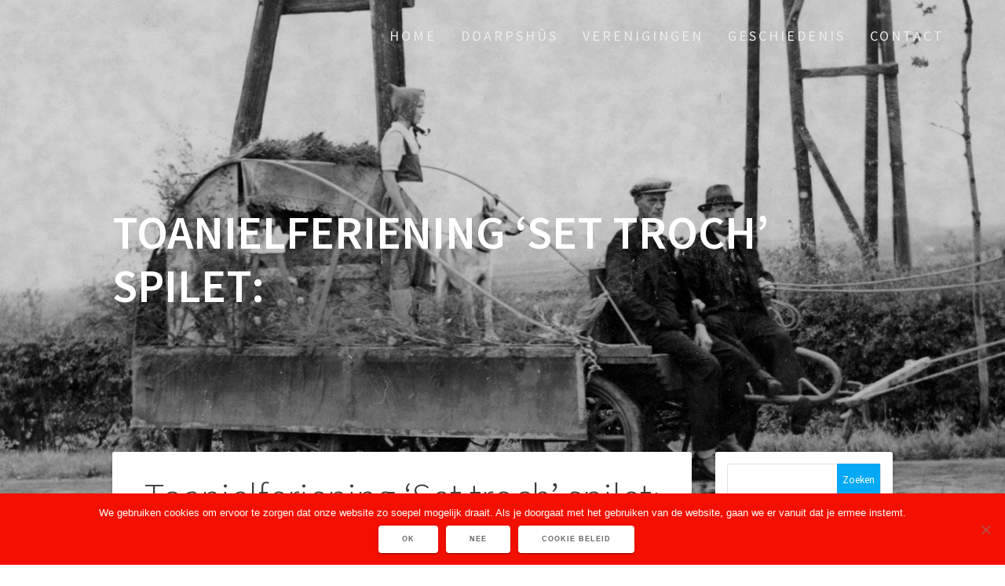

--- FILE ---
content_type: text/html; charset=UTF-8
request_url: https://www.hitzum.com/toanielferiening-set-troch-spilet/
body_size: 57950
content:
<!DOCTYPE html>
<html lang="nl-NL">
<head>
    <meta charset="UTF-8">
    <meta name="viewport" content="width=device-width, initial-scale=1">
    <link rel="profile" href="https://gmpg.org/xfn/11">

    <title>Toanielferiening &#8216;Set troch&#8217; spilet:</title>
<meta name='robots' content='max-image-preview:large' />
<link rel='dns-prefetch' href='//fonts.googleapis.com' />
<link href='https://fonts.gstatic.com' crossorigin rel='preconnect' />
<link rel="alternate" type="application/rss+xml" title=" &raquo; feed" href="https://www.hitzum.com/feed/" />
<link rel="alternate" type="application/rss+xml" title=" &raquo; reacties feed" href="https://www.hitzum.com/comments/feed/" />
<link rel="alternate" type="application/rss+xml" title=" &raquo; Toanielferiening &#8216;Set troch&#8217; spilet: reacties feed" href="https://www.hitzum.com/toanielferiening-set-troch-spilet/feed/" />
<link rel="alternate" title="oEmbed (JSON)" type="application/json+oembed" href="https://www.hitzum.com/wp-json/oembed/1.0/embed?url=https%3A%2F%2Fwww.hitzum.com%2Ftoanielferiening-set-troch-spilet%2F" />
<link rel="alternate" title="oEmbed (XML)" type="text/xml+oembed" href="https://www.hitzum.com/wp-json/oembed/1.0/embed?url=https%3A%2F%2Fwww.hitzum.com%2Ftoanielferiening-set-troch-spilet%2F&#038;format=xml" />
		<!-- This site uses the Google Analytics by ExactMetrics plugin v8.11.1 - Using Analytics tracking - https://www.exactmetrics.com/ -->
		<!-- Opmerking: ExactMetrics is momenteel niet geconfigureerd op deze site. De site eigenaar moet authenticeren met Google Analytics in de ExactMetrics instellingen scherm. -->
					<!-- No tracking code set -->
				<!-- / Google Analytics by ExactMetrics -->
		<style id='wp-img-auto-sizes-contain-inline-css' type='text/css'>
img:is([sizes=auto i],[sizes^="auto," i]){contain-intrinsic-size:3000px 1500px}
/*# sourceURL=wp-img-auto-sizes-contain-inline-css */
</style>
<style id='wp-emoji-styles-inline-css' type='text/css'>

	img.wp-smiley, img.emoji {
		display: inline !important;
		border: none !important;
		box-shadow: none !important;
		height: 1em !important;
		width: 1em !important;
		margin: 0 0.07em !important;
		vertical-align: -0.1em !important;
		background: none !important;
		padding: 0 !important;
	}
/*# sourceURL=wp-emoji-styles-inline-css */
</style>
<style id='wp-block-library-inline-css' type='text/css'>
:root{--wp-block-synced-color:#7a00df;--wp-block-synced-color--rgb:122,0,223;--wp-bound-block-color:var(--wp-block-synced-color);--wp-editor-canvas-background:#ddd;--wp-admin-theme-color:#007cba;--wp-admin-theme-color--rgb:0,124,186;--wp-admin-theme-color-darker-10:#006ba1;--wp-admin-theme-color-darker-10--rgb:0,107,160.5;--wp-admin-theme-color-darker-20:#005a87;--wp-admin-theme-color-darker-20--rgb:0,90,135;--wp-admin-border-width-focus:2px}@media (min-resolution:192dpi){:root{--wp-admin-border-width-focus:1.5px}}.wp-element-button{cursor:pointer}:root .has-very-light-gray-background-color{background-color:#eee}:root .has-very-dark-gray-background-color{background-color:#313131}:root .has-very-light-gray-color{color:#eee}:root .has-very-dark-gray-color{color:#313131}:root .has-vivid-green-cyan-to-vivid-cyan-blue-gradient-background{background:linear-gradient(135deg,#00d084,#0693e3)}:root .has-purple-crush-gradient-background{background:linear-gradient(135deg,#34e2e4,#4721fb 50%,#ab1dfe)}:root .has-hazy-dawn-gradient-background{background:linear-gradient(135deg,#faaca8,#dad0ec)}:root .has-subdued-olive-gradient-background{background:linear-gradient(135deg,#fafae1,#67a671)}:root .has-atomic-cream-gradient-background{background:linear-gradient(135deg,#fdd79a,#004a59)}:root .has-nightshade-gradient-background{background:linear-gradient(135deg,#330968,#31cdcf)}:root .has-midnight-gradient-background{background:linear-gradient(135deg,#020381,#2874fc)}:root{--wp--preset--font-size--normal:16px;--wp--preset--font-size--huge:42px}.has-regular-font-size{font-size:1em}.has-larger-font-size{font-size:2.625em}.has-normal-font-size{font-size:var(--wp--preset--font-size--normal)}.has-huge-font-size{font-size:var(--wp--preset--font-size--huge)}.has-text-align-center{text-align:center}.has-text-align-left{text-align:left}.has-text-align-right{text-align:right}.has-fit-text{white-space:nowrap!important}#end-resizable-editor-section{display:none}.aligncenter{clear:both}.items-justified-left{justify-content:flex-start}.items-justified-center{justify-content:center}.items-justified-right{justify-content:flex-end}.items-justified-space-between{justify-content:space-between}.screen-reader-text{border:0;clip-path:inset(50%);height:1px;margin:-1px;overflow:hidden;padding:0;position:absolute;width:1px;word-wrap:normal!important}.screen-reader-text:focus{background-color:#ddd;clip-path:none;color:#444;display:block;font-size:1em;height:auto;left:5px;line-height:normal;padding:15px 23px 14px;text-decoration:none;top:5px;width:auto;z-index:100000}html :where(.has-border-color){border-style:solid}html :where([style*=border-top-color]){border-top-style:solid}html :where([style*=border-right-color]){border-right-style:solid}html :where([style*=border-bottom-color]){border-bottom-style:solid}html :where([style*=border-left-color]){border-left-style:solid}html :where([style*=border-width]){border-style:solid}html :where([style*=border-top-width]){border-top-style:solid}html :where([style*=border-right-width]){border-right-style:solid}html :where([style*=border-bottom-width]){border-bottom-style:solid}html :where([style*=border-left-width]){border-left-style:solid}html :where(img[class*=wp-image-]){height:auto;max-width:100%}:where(figure){margin:0 0 1em}html :where(.is-position-sticky){--wp-admin--admin-bar--position-offset:var(--wp-admin--admin-bar--height,0px)}@media screen and (max-width:600px){html :where(.is-position-sticky){--wp-admin--admin-bar--position-offset:0px}}

/*# sourceURL=wp-block-library-inline-css */
</style><style id='global-styles-inline-css' type='text/css'>
:root{--wp--preset--aspect-ratio--square: 1;--wp--preset--aspect-ratio--4-3: 4/3;--wp--preset--aspect-ratio--3-4: 3/4;--wp--preset--aspect-ratio--3-2: 3/2;--wp--preset--aspect-ratio--2-3: 2/3;--wp--preset--aspect-ratio--16-9: 16/9;--wp--preset--aspect-ratio--9-16: 9/16;--wp--preset--color--black: #000000;--wp--preset--color--cyan-bluish-gray: #abb8c3;--wp--preset--color--white: #ffffff;--wp--preset--color--pale-pink: #f78da7;--wp--preset--color--vivid-red: #cf2e2e;--wp--preset--color--luminous-vivid-orange: #ff6900;--wp--preset--color--luminous-vivid-amber: #fcb900;--wp--preset--color--light-green-cyan: #7bdcb5;--wp--preset--color--vivid-green-cyan: #00d084;--wp--preset--color--pale-cyan-blue: #8ed1fc;--wp--preset--color--vivid-cyan-blue: #0693e3;--wp--preset--color--vivid-purple: #9b51e0;--wp--preset--gradient--vivid-cyan-blue-to-vivid-purple: linear-gradient(135deg,rgb(6,147,227) 0%,rgb(155,81,224) 100%);--wp--preset--gradient--light-green-cyan-to-vivid-green-cyan: linear-gradient(135deg,rgb(122,220,180) 0%,rgb(0,208,130) 100%);--wp--preset--gradient--luminous-vivid-amber-to-luminous-vivid-orange: linear-gradient(135deg,rgb(252,185,0) 0%,rgb(255,105,0) 100%);--wp--preset--gradient--luminous-vivid-orange-to-vivid-red: linear-gradient(135deg,rgb(255,105,0) 0%,rgb(207,46,46) 100%);--wp--preset--gradient--very-light-gray-to-cyan-bluish-gray: linear-gradient(135deg,rgb(238,238,238) 0%,rgb(169,184,195) 100%);--wp--preset--gradient--cool-to-warm-spectrum: linear-gradient(135deg,rgb(74,234,220) 0%,rgb(151,120,209) 20%,rgb(207,42,186) 40%,rgb(238,44,130) 60%,rgb(251,105,98) 80%,rgb(254,248,76) 100%);--wp--preset--gradient--blush-light-purple: linear-gradient(135deg,rgb(255,206,236) 0%,rgb(152,150,240) 100%);--wp--preset--gradient--blush-bordeaux: linear-gradient(135deg,rgb(254,205,165) 0%,rgb(254,45,45) 50%,rgb(107,0,62) 100%);--wp--preset--gradient--luminous-dusk: linear-gradient(135deg,rgb(255,203,112) 0%,rgb(199,81,192) 50%,rgb(65,88,208) 100%);--wp--preset--gradient--pale-ocean: linear-gradient(135deg,rgb(255,245,203) 0%,rgb(182,227,212) 50%,rgb(51,167,181) 100%);--wp--preset--gradient--electric-grass: linear-gradient(135deg,rgb(202,248,128) 0%,rgb(113,206,126) 100%);--wp--preset--gradient--midnight: linear-gradient(135deg,rgb(2,3,129) 0%,rgb(40,116,252) 100%);--wp--preset--font-size--small: 13px;--wp--preset--font-size--medium: 20px;--wp--preset--font-size--large: 36px;--wp--preset--font-size--x-large: 42px;--wp--preset--spacing--20: 0.44rem;--wp--preset--spacing--30: 0.67rem;--wp--preset--spacing--40: 1rem;--wp--preset--spacing--50: 1.5rem;--wp--preset--spacing--60: 2.25rem;--wp--preset--spacing--70: 3.38rem;--wp--preset--spacing--80: 5.06rem;--wp--preset--shadow--natural: 6px 6px 9px rgba(0, 0, 0, 0.2);--wp--preset--shadow--deep: 12px 12px 50px rgba(0, 0, 0, 0.4);--wp--preset--shadow--sharp: 6px 6px 0px rgba(0, 0, 0, 0.2);--wp--preset--shadow--outlined: 6px 6px 0px -3px rgb(255, 255, 255), 6px 6px rgb(0, 0, 0);--wp--preset--shadow--crisp: 6px 6px 0px rgb(0, 0, 0);}:where(.is-layout-flex){gap: 0.5em;}:where(.is-layout-grid){gap: 0.5em;}body .is-layout-flex{display: flex;}.is-layout-flex{flex-wrap: wrap;align-items: center;}.is-layout-flex > :is(*, div){margin: 0;}body .is-layout-grid{display: grid;}.is-layout-grid > :is(*, div){margin: 0;}:where(.wp-block-columns.is-layout-flex){gap: 2em;}:where(.wp-block-columns.is-layout-grid){gap: 2em;}:where(.wp-block-post-template.is-layout-flex){gap: 1.25em;}:where(.wp-block-post-template.is-layout-grid){gap: 1.25em;}.has-black-color{color: var(--wp--preset--color--black) !important;}.has-cyan-bluish-gray-color{color: var(--wp--preset--color--cyan-bluish-gray) !important;}.has-white-color{color: var(--wp--preset--color--white) !important;}.has-pale-pink-color{color: var(--wp--preset--color--pale-pink) !important;}.has-vivid-red-color{color: var(--wp--preset--color--vivid-red) !important;}.has-luminous-vivid-orange-color{color: var(--wp--preset--color--luminous-vivid-orange) !important;}.has-luminous-vivid-amber-color{color: var(--wp--preset--color--luminous-vivid-amber) !important;}.has-light-green-cyan-color{color: var(--wp--preset--color--light-green-cyan) !important;}.has-vivid-green-cyan-color{color: var(--wp--preset--color--vivid-green-cyan) !important;}.has-pale-cyan-blue-color{color: var(--wp--preset--color--pale-cyan-blue) !important;}.has-vivid-cyan-blue-color{color: var(--wp--preset--color--vivid-cyan-blue) !important;}.has-vivid-purple-color{color: var(--wp--preset--color--vivid-purple) !important;}.has-black-background-color{background-color: var(--wp--preset--color--black) !important;}.has-cyan-bluish-gray-background-color{background-color: var(--wp--preset--color--cyan-bluish-gray) !important;}.has-white-background-color{background-color: var(--wp--preset--color--white) !important;}.has-pale-pink-background-color{background-color: var(--wp--preset--color--pale-pink) !important;}.has-vivid-red-background-color{background-color: var(--wp--preset--color--vivid-red) !important;}.has-luminous-vivid-orange-background-color{background-color: var(--wp--preset--color--luminous-vivid-orange) !important;}.has-luminous-vivid-amber-background-color{background-color: var(--wp--preset--color--luminous-vivid-amber) !important;}.has-light-green-cyan-background-color{background-color: var(--wp--preset--color--light-green-cyan) !important;}.has-vivid-green-cyan-background-color{background-color: var(--wp--preset--color--vivid-green-cyan) !important;}.has-pale-cyan-blue-background-color{background-color: var(--wp--preset--color--pale-cyan-blue) !important;}.has-vivid-cyan-blue-background-color{background-color: var(--wp--preset--color--vivid-cyan-blue) !important;}.has-vivid-purple-background-color{background-color: var(--wp--preset--color--vivid-purple) !important;}.has-black-border-color{border-color: var(--wp--preset--color--black) !important;}.has-cyan-bluish-gray-border-color{border-color: var(--wp--preset--color--cyan-bluish-gray) !important;}.has-white-border-color{border-color: var(--wp--preset--color--white) !important;}.has-pale-pink-border-color{border-color: var(--wp--preset--color--pale-pink) !important;}.has-vivid-red-border-color{border-color: var(--wp--preset--color--vivid-red) !important;}.has-luminous-vivid-orange-border-color{border-color: var(--wp--preset--color--luminous-vivid-orange) !important;}.has-luminous-vivid-amber-border-color{border-color: var(--wp--preset--color--luminous-vivid-amber) !important;}.has-light-green-cyan-border-color{border-color: var(--wp--preset--color--light-green-cyan) !important;}.has-vivid-green-cyan-border-color{border-color: var(--wp--preset--color--vivid-green-cyan) !important;}.has-pale-cyan-blue-border-color{border-color: var(--wp--preset--color--pale-cyan-blue) !important;}.has-vivid-cyan-blue-border-color{border-color: var(--wp--preset--color--vivid-cyan-blue) !important;}.has-vivid-purple-border-color{border-color: var(--wp--preset--color--vivid-purple) !important;}.has-vivid-cyan-blue-to-vivid-purple-gradient-background{background: var(--wp--preset--gradient--vivid-cyan-blue-to-vivid-purple) !important;}.has-light-green-cyan-to-vivid-green-cyan-gradient-background{background: var(--wp--preset--gradient--light-green-cyan-to-vivid-green-cyan) !important;}.has-luminous-vivid-amber-to-luminous-vivid-orange-gradient-background{background: var(--wp--preset--gradient--luminous-vivid-amber-to-luminous-vivid-orange) !important;}.has-luminous-vivid-orange-to-vivid-red-gradient-background{background: var(--wp--preset--gradient--luminous-vivid-orange-to-vivid-red) !important;}.has-very-light-gray-to-cyan-bluish-gray-gradient-background{background: var(--wp--preset--gradient--very-light-gray-to-cyan-bluish-gray) !important;}.has-cool-to-warm-spectrum-gradient-background{background: var(--wp--preset--gradient--cool-to-warm-spectrum) !important;}.has-blush-light-purple-gradient-background{background: var(--wp--preset--gradient--blush-light-purple) !important;}.has-blush-bordeaux-gradient-background{background: var(--wp--preset--gradient--blush-bordeaux) !important;}.has-luminous-dusk-gradient-background{background: var(--wp--preset--gradient--luminous-dusk) !important;}.has-pale-ocean-gradient-background{background: var(--wp--preset--gradient--pale-ocean) !important;}.has-electric-grass-gradient-background{background: var(--wp--preset--gradient--electric-grass) !important;}.has-midnight-gradient-background{background: var(--wp--preset--gradient--midnight) !important;}.has-small-font-size{font-size: var(--wp--preset--font-size--small) !important;}.has-medium-font-size{font-size: var(--wp--preset--font-size--medium) !important;}.has-large-font-size{font-size: var(--wp--preset--font-size--large) !important;}.has-x-large-font-size{font-size: var(--wp--preset--font-size--x-large) !important;}
/*# sourceURL=global-styles-inline-css */
</style>

<style id='classic-theme-styles-inline-css' type='text/css'>
/*! This file is auto-generated */
.wp-block-button__link{color:#fff;background-color:#32373c;border-radius:9999px;box-shadow:none;text-decoration:none;padding:calc(.667em + 2px) calc(1.333em + 2px);font-size:1.125em}.wp-block-file__button{background:#32373c;color:#fff;text-decoration:none}
/*# sourceURL=/wp-includes/css/classic-themes.min.css */
</style>
<link rel='stylesheet' id='contact-form-7-css' href='https://www.hitzum.com/wp-content/plugins/contact-form-7/includes/css/styles.css?ver=6.1.4' type='text/css' media='all' />
<link rel='stylesheet' id='cookie-notice-front-css' href='https://www.hitzum.com/wp-content/plugins/cookie-notice/css/front.min.css?ver=2.5.11' type='text/css' media='all' />
<link rel='stylesheet' id='events_calendar_google-css' href='https://www.hitzum.com/wp-content/plugins/events-calendar-for-google/public/css/events-calendar-for-google-public.css?ver=3.2.2' type='text/css' media='all' />
<link rel='stylesheet' id='gc_font_style-css' href='https://www.hitzum.com/wp-content/plugins/events-calendar-for-google/public/css/events-fontawesome.css?ver=3.2.2' type='text/css' media='all' />
<link rel='stylesheet' id='one-page-express-fonts-css' href='https://fonts.googleapis.com/css?family=Source+Sans+Pro%3A200%2Cnormal%2C300%2C600%2C700%7CPlayfair+Display%3Aregular%2Citalic%2C700%2C900&#038;subset=latin%2Clatin-ext' type='text/css' media='all' />
<link rel='stylesheet' id='one-page-express-style-css' href='https://www.hitzum.com/wp-content/themes/one-page-express/style.css?ver=1.3.30' type='text/css' media='all' />
<style id='one-page-express-style-inline-css' type='text/css'>
img.logo.dark, img.custom-logo{max-height:70px;}
/*# sourceURL=one-page-express-style-inline-css */
</style>
<link rel='stylesheet' id='one-page-express-font-awesome-css' href='https://www.hitzum.com/wp-content/themes/one-page-express/assets/font-awesome/font-awesome.min.css?ver=1.3.30' type='text/css' media='all' />
<link rel='stylesheet' id='one-page-express-animate-css' href='https://www.hitzum.com/wp-content/themes/one-page-express/assets/css/animate.css?ver=1.3.30' type='text/css' media='all' />
<link rel='stylesheet' id='one-page-express-webgradients-css' href='https://www.hitzum.com/wp-content/themes/one-page-express/assets/css/webgradients.css?ver=1.3.30' type='text/css' media='all' />
<link rel='stylesheet' id='kirki-styles-one_page_express-css' href='https://www.hitzum.com/wp-content/themes/one-page-express/customizer/kirki/assets/css/kirki-styles.css' type='text/css' media='all' />
<style id='kirki-styles-one_page_express-inline-css' type='text/css'>
.header-homepage.color-overlay:before{background-color:#000;opacity:0;}.header-homepage + .header-separator svg{height:0px!important;}.header.color-overlay:before{background-color:#000;opacity:0.16;}.header-separator svg{height:0px!important;}.inner-header-description{padding-top:8%;padding-bottom:8%;}.header-homepage .header-description-row{padding-top:10px;padding-bottom:10px;}@media only screen and (min-width: 768px){.inner-header-description{text-align:left;}.header-content .align-holder{text-align:left!important;}.header-content{width:54%!important;}}
/*# sourceURL=kirki-styles-one_page_express-inline-css */
</style>
<link rel='stylesheet' id='kirki-styles-one_page_express_front_page_header_margin-css' href='https://www.hitzum.com/wp-content/themes/one-page-express/customizer/kirki/assets/css/kirki-styles.css' type='text/css' media='all' />
<style id='kirki-styles-one_page_express_front_page_header_margin-inline-css' type='text/css'>
.header-homepage{padding-bottom:80px;}
/*# sourceURL=kirki-styles-one_page_express_front_page_header_margin-inline-css */
</style>
<script type="text/javascript" id="cookie-notice-front-js-before">
/* <![CDATA[ */
var cnArgs = {"ajaxUrl":"https:\/\/www.hitzum.com\/wp-admin\/admin-ajax.php","nonce":"16aa4bebbc","hideEffect":"fade","position":"bottom","onScroll":false,"onScrollOffset":100,"onClick":false,"cookieName":"cookie_notice_accepted","cookieTime":2592000,"cookieTimeRejected":2592000,"globalCookie":false,"redirection":false,"cache":false,"revokeCookies":false,"revokeCookiesOpt":"automatic"};

//# sourceURL=cookie-notice-front-js-before
/* ]]> */
</script>
<script type="text/javascript" src="https://www.hitzum.com/wp-content/plugins/cookie-notice/js/front.min.js?ver=2.5.11" id="cookie-notice-front-js"></script>
<script type="text/javascript" src="https://www.hitzum.com/wp-includes/js/jquery/jquery.min.js?ver=3.7.1" id="jquery-core-js"></script>
<script type="text/javascript" src="https://www.hitzum.com/wp-includes/js/jquery/jquery-migrate.min.js?ver=3.4.1" id="jquery-migrate-js"></script>
<script type="text/javascript" src="https://www.hitzum.com/wp-content/plugins/events-calendar-for-google/public/js/events-calendar-for-google-public.js?ver=3.2.2" id="public-event-js-js"></script>
<script type="text/javascript" src="https://www.hitzum.com/wp-content/themes/one-page-express/assets/js/smoothscroll.js?ver=1.3.30" id="one-page-express-smoothscroll-js"></script>
<link rel="https://api.w.org/" href="https://www.hitzum.com/wp-json/" /><link rel="alternate" title="JSON" type="application/json" href="https://www.hitzum.com/wp-json/wp/v2/posts/1544" /><link rel="EditURI" type="application/rsd+xml" title="RSD" href="https://www.hitzum.com/xmlrpc.php?rsd" />
<meta name="generator" content="WordPress 6.9" />
<link rel="canonical" href="https://www.hitzum.com/toanielferiening-set-troch-spilet/" />
<link rel='shortlink' href='https://www.hitzum.com/?p=1544' />
		<style data-name="overlap">
			@media only screen and (min-width: 768px) {
				.header-homepage {
					padding-bottom: 80px;
				}

				.homepage-template .content {
					position: relative;
					z-index: 10;
				}

				.homepage-template .page-content div[data-overlap]:first-of-type>div:first-of-type {
					margin-top: -80px;
					background: transparent !important;
				}
			}
		</style>
			<link rel="pingback" href="https://www.hitzum.com/xmlrpc.php">
        <style data-name="overlap">
            @media only screen and (min-width: 768px) {
                .blog .content,
                .archive .content,
                .single-post .content {
                    position: relative;
                    z-index: 10;
                }

                .blog .content > .gridContainer > .row,
                .archive .content > .gridContainer > .row,
                .single-post .content > .gridContainer > .row {
                    margin-top: -200px;
                    background: transparent !important;
                }

                .blog .header,
                .archive .header,
                .single-post .header {
                    padding-bottom: 200px;
                }
            }
        </style>
	    <style>
        @media only screen and (min-width: 768px) {
            .align-container {
                margin: auto auto  auto  0            }
        }
    </style>
	<style type="text/css" id="custom-background-css">
body.custom-background { background-image: url("https://www.hitzum.com/wp-content/uploads/2019/03/lucht-opn.-19.jpg"); background-position: center center; background-size: cover; background-repeat: no-repeat; background-attachment: fixed; }
</style>
	<link rel="icon" href="https://www.hitzum.com/wp-content/uploads/2019/01/cropped-flavi-32x32.jpg" sizes="32x32" />
<link rel="icon" href="https://www.hitzum.com/wp-content/uploads/2019/01/cropped-flavi-192x192.jpg" sizes="192x192" />
<link rel="apple-touch-icon" href="https://www.hitzum.com/wp-content/uploads/2019/01/cropped-flavi-180x180.jpg" />
<meta name="msapplication-TileImage" content="https://www.hitzum.com/wp-content/uploads/2019/01/cropped-flavi-270x270.jpg" />
		<style type="text/css" id="wp-custom-css">
			@media only screen and (min-width: 1024px) {
.blog-postcol {
	max-width:30% !important;
	
	}
}		</style>
		<link rel='stylesheet' id='one-page-express-content-lists-css-css' href='https://www.hitzum.com/wp-content/themes/one-page-express/assets/css/footer-content-lists.css?ver=6.9' type='text/css' media='all' />
</head>

<body data-rsssl=1 class="wp-singular post-template-default single single-post postid-1544 single-format-standard custom-background wp-theme-one-page-express cookies-not-set">
<div id="opex-overlap-custom-background-to-remove"
     style="position: absolute; top: 0; background-color: #FFF; min-height: 100vh; min-width: 100vw;">
</div>

    <style>
        .screen-reader-text[href="#page-content"]:focus {
            background-color: #f1f1f1;
            border-radius: 3px;
            box-shadow: 0 0 2px 2px rgba(0, 0, 0, 0.6);
            clip: auto !important;
            clip-path: none;
            color: #21759b;

        }
    </style>
    <a class="skip-link screen-reader-text"
       href="#page-content">Ga naar de inhoud</a>
	<div class="header-top "  data-sticky='0'  data-sticky-mobile='1'  data-sticky-to='top' >
    <div class="navigation-wrapper ope-inner-page">
        <div class="logo_col">
            <a class="text-logo" href="https://www.hitzum.com/"></a>        </div>
        <div class="main_menu_col">
            <div id="drop_mainmenu_container" class="menu-menu-1-container"><ul id="drop_mainmenu" class="fm2_drop_mainmenu"><li id="menu-item-1783" class="menu-item menu-item-type-custom menu-item-object-custom menu-item-home menu-item-1783"><a href="https://www.hitzum.com">Home</a></li>
<li id="menu-item-26" class="menu-item menu-item-type-post_type menu-item-object-page menu-item-has-children menu-item-26"><a href="https://www.hitzum.com/home/">Doarpshûs</a>
<ul class="sub-menu">
	<li id="menu-item-25" class="menu-item menu-item-type-post_type menu-item-object-page menu-item-25"><a href="https://www.hitzum.com/home/bestuur-doarpshus/">Bestuur Doarpshûs</a></li>
	<li id="menu-item-40" class="menu-item menu-item-type-post_type menu-item-object-page menu-item-40"><a href="https://www.hitzum.com/home/donateur-doarpshus/">Donateur Doarpshûs</a></li>
	<li id="menu-item-754" class="menu-item menu-item-type-post_type menu-item-object-page menu-item-754"><a href="https://www.hitzum.com/home/vrijwilligers-doarpshus/">Vrijwilligers Doarpshûs</a></li>
	<li id="menu-item-43" class="menu-item menu-item-type-post_type menu-item-object-page menu-item-43"><a href="https://www.hitzum.com/home/faciliteiten-doarpshus/">Faciliteiten Doarpshûs</a></li>
	<li id="menu-item-752" class="menu-item menu-item-type-post_type menu-item-object-page menu-item-752"><a href="https://www.hitzum.com/home/diverse-zalen/">Diverse zalen</a></li>
	<li id="menu-item-753" class="menu-item menu-item-type-post_type menu-item-object-page menu-item-753"><a href="https://www.hitzum.com/home/reserveren-2/">Reserveren</a></li>
	<li id="menu-item-193" class="menu-item menu-item-type-post_type menu-item-object-page menu-item-193"><a href="https://www.hitzum.com/verenigingen/hitzum-aktief/">Hitzum Aktief</a></li>
</ul>
</li>
<li id="menu-item-41" class="menu-item menu-item-type-post_type menu-item-object-page menu-item-has-children menu-item-41"><a href="https://www.hitzum.com/verenigingen/">Verenigingen</a>
<ul class="sub-menu">
	<li id="menu-item-364" class="menu-item menu-item-type-post_type menu-item-object-page menu-item-has-children menu-item-364"><a href="https://www.hitzum.com/verenigingen/dorpsbelang/">Dorpsbelang</a>
	<ul class="sub-menu">
		<li id="menu-item-591" class="menu-item menu-item-type-post_type menu-item-object-page menu-item-591"><a href="https://www.hitzum.com/verenigingen/dorpsbelang/dorpsvisie-2020/">Dorpsvisie 2020</a></li>
	</ul>
</li>
	<li id="menu-item-152" class="menu-item menu-item-type-post_type menu-item-object-page menu-item-has-children menu-item-152"><a href="https://www.hitzum.com/verenigingen/kv-de-eendracht/">KV de Eendracht</a>
	<ul class="sub-menu">
		<li id="menu-item-151" class="menu-item menu-item-type-post_type menu-item-object-page menu-item-151"><a href="https://www.hitzum.com/verenigingen/kv-de-eendracht/bestuur-kv-de-eendracht/">Bestuur KV de Eendracht</a></li>
		<li id="menu-item-150" class="menu-item menu-item-type-post_type menu-item-object-page menu-item-150"><a href="https://www.hitzum.com/verenigingen/kv-de-eendracht/geschiedenis-kv-de-eendracht/">Geschiedenis KV de Eendracht</a></li>
	</ul>
</li>
	<li id="menu-item-576" class="menu-item menu-item-type-post_type menu-item-object-page menu-item-576"><a href="https://www.hitzum.com/verenigingen/hitz-kidz/">Hitz-Kidz</a></li>
	<li id="menu-item-163" class="menu-item menu-item-type-post_type menu-item-object-page menu-item-has-children menu-item-163"><a href="https://www.hitzum.com/verenigingen/laatste-eer/">Laatste Eer</a>
	<ul class="sub-menu">
		<li id="menu-item-164" class="menu-item menu-item-type-post_type menu-item-object-page menu-item-164"><a href="https://www.hitzum.com/verenigingen/laatste-eer/statuten-laatste-eer/">Statuten Laatste Eer</a></li>
	</ul>
</li>
	<li id="menu-item-168" class="menu-item menu-item-type-post_type menu-item-object-page menu-item-168"><a href="https://www.hitzum.com/verenigingen/ut-de-lijte/">Út de Lijte</a></li>
	<li id="menu-item-173" class="menu-item menu-item-type-post_type menu-item-object-page menu-item-173"><a href="https://www.hitzum.com/verenigingen/set-troch/">Set Troch</a></li>
	<li id="menu-item-177" class="menu-item menu-item-type-post_type menu-item-object-page menu-item-177"><a href="https://www.hitzum.com/verenigingen/wes-klear/">Wês Klaer</a></li>
	<li id="menu-item-181" class="menu-item menu-item-type-post_type menu-item-object-page menu-item-181"><a href="https://www.hitzum.com/verenigingen/biljart/">Biljart</a></li>
	<li id="menu-item-185" class="menu-item menu-item-type-post_type menu-item-object-page menu-item-185"><a href="https://www.hitzum.com/verenigingen/ouderen-soos-en-gymclub-nocht-en-wille/">Ouderen Soos en Gymclub ‘Nocht en wille’</a></li>
	<li id="menu-item-189" class="menu-item menu-item-type-post_type menu-item-object-page menu-item-189"><a href="https://www.hitzum.com/verenigingen/stichting-yn-e-lijte/">Stichting Yn ‘e Lijte</a></li>
	<li id="menu-item-288" class="menu-item menu-item-type-post_type menu-item-object-page menu-item-has-children menu-item-288"><a href="https://www.hitzum.com/kerk/">Kerk</a>
	<ul class="sub-menu">
		<li id="menu-item-289" class="menu-item menu-item-type-post_type menu-item-object-page menu-item-289"><a href="https://www.hitzum.com/kerk/geschiedenis/">Geschiedenis</a></li>
		<li id="menu-item-298" class="menu-item menu-item-type-post_type menu-item-object-page menu-item-298"><a href="https://www.hitzum.com/kerk/kerkgebouwen-en-vieringen/">Kerkgebouwen en vieringen</a></li>
		<li id="menu-item-313" class="menu-item menu-item-type-post_type menu-item-object-page menu-item-313"><a href="https://www.hitzum.com/kerk/bijbels-leerhuis/">Bijbels leerhuis</a></li>
		<li id="menu-item-312" class="menu-item menu-item-type-post_type menu-item-object-page menu-item-312"><a href="https://www.hitzum.com/kerk/met-tieners-in-gesprek/">Met tieners in gesprek</a></li>
		<li id="menu-item-311" class="menu-item menu-item-type-post_type menu-item-object-page menu-item-311"><a href="https://www.hitzum.com/kerk/twintigers-en-dertigers/">Twintigers en dertigers</a></li>
	</ul>
</li>
</ul>
</li>
<li id="menu-item-346" class="menu-item menu-item-type-post_type menu-item-object-page menu-item-has-children menu-item-346"><a href="https://www.hitzum.com/geschiedenis/">Geschiedenis</a>
<ul class="sub-menu">
	<li id="menu-item-354" class="menu-item menu-item-type-post_type menu-item-object-page menu-item-354"><a href="https://www.hitzum.com/geschiedenis/middeleeuwen-voor-1700/">Middeleeuwen – vóór 1700</a></li>
	<li id="menu-item-353" class="menu-item menu-item-type-post_type menu-item-object-page menu-item-353"><a href="https://www.hitzum.com/geschiedenis/na-1700/">Na 1700</a></li>
	<li id="menu-item-352" class="menu-item menu-item-type-post_type menu-item-object-page menu-item-352"><a href="https://www.hitzum.com/geschiedenis/hitzum-vanaf-1900/">Hitzum vanaf 1900</a></li>
	<li id="menu-item-351" class="menu-item menu-item-type-post_type menu-item-object-page menu-item-351"><a href="https://www.hitzum.com/geschiedenis/nutsvoorzieningen/">Nutsvoorzieningen</a></li>
	<li id="menu-item-350" class="menu-item menu-item-type-post_type menu-item-object-page menu-item-350"><a href="https://www.hitzum.com/geschiedenis/woningbouw/">Woningbouw</a></li>
	<li id="menu-item-349" class="menu-item menu-item-type-post_type menu-item-object-page menu-item-349"><a href="https://www.hitzum.com/geschiedenis/jitze-pieter-van-dijk/">Jitze Pieter van Dijk</a></li>
	<li id="menu-item-348" class="menu-item menu-item-type-post_type menu-item-object-page menu-item-348"><a href="https://www.hitzum.com/geschiedenis/een-bericht-uit-1858/">Een bericht uit 1858</a></li>
	<li id="menu-item-347" class="menu-item menu-item-type-post_type menu-item-object-page menu-item-347"><a href="https://www.hitzum.com/geschiedenis/informatieborden/">Informatieborden</a></li>
</ul>
</li>
<li id="menu-item-1440" class="menu-item menu-item-type-custom menu-item-object-custom menu-item-1440"><a href="https://www.hitzum.com/contact-2/">Contact</a></li>
</ul></div>        </div>
    </div>
</div>

<div id="page" class="site">
    <div class="header-wrapper">
        <div  class='header  color-overlay' style=''>
            
            <div class="inner-header-description gridContainer">
                <div class="row header-description-row">
                    <h1 class="heading8">
                        Toanielferiening &#8216;Set troch&#8217; spilet:                    </h1>
                                            <p class="header-subtitle"></p>
                                    </div>
            </div>
            <div class="header-separator header-separator-bottom header-separator-reverse"><svg xmlns="http://www.w3.org/2000/svg" viewBox="0 0 1000 100" preserveAspectRatio="none">
	<path class="svg-white-bg" d="M-0 0L1000 0 1000 100z"/>
</svg></div>        </div>
    </div>
<div id="page-content" class="content">
  <div class="gridContainer">
    <div class="row">
      <div class="post-item ">
        <div id="post-1544"class="post-1544 post type-post status-publish format-standard has-post-thumbnail hentry">  <div class="post-content-single">    <h2 class="heading109"> Toanielferiening &#8216;Set troch&#8217; spilet:</h2>    

<div class="post-header single-post-header">
  <i class="font-icon-post fa fa-user"></i>
  <a href="https://www.hitzum.com/author/geeske/" title="Berichten van Redactie" rel="author">Redactie</a>  <i class="font-icon-post fa fa-calendar"></i>
  <span class="span12">februari 15, 2020</span>
  <i class="font-icon-post fa fa-folder-o"></i>
  Niet gecategoriseerd  <i class="font-icon-post fa fa-comment-o"></i>
  <span>0</span>
</div>    <div class="post-content-inner">      <img width="904" height="1280" src="https://www.hitzum.com/wp-content/uploads/2020/02/thumbnail_flyer20goed20toneel202019-2020-e1581776739564.jpg" class="attachment-post-thumbnail size-post-thumbnail wp-post-image" alt="" decoding="async" fetchpriority="high" />    </div>          </div>  
	<nav class="navigation post-navigation" aria-label="Berichten">
		<h2 class="screen-reader-text">Bericht navigatie</h2>
		<div class="nav-links"><div class="nav-previous"><a href="https://www.hitzum.com/gezocht-daders-vernielen-infoborden/" rel="prev"><span class="meta-nav" aria-hidden="true">Vorige:</span> <span class="screen-reader-text">Vorig bericht:</span> <span class="post-title">Gezocht: dader(s) vernielen infoborden</span></a></div><div class="nav-next"><a href="https://www.hitzum.com/terugblik-dorpsfeest-2019/" rel="next"><span class="meta-nav" aria-hidden="true">Volgende:</span> <span class="screen-reader-text">Volgend bericht:</span> <span class="post-title">Terugblik dorpsfeest 2019</span></a></div></div>
	</nav>     </div>      </div> 
      <div class="sidebar">  <div id="search-2" class="widget widget_search"><form role="search" method="get" id="searchform" class="searchform" action="https://www.hitzum.com/">
				<div>
					<label class="screen-reader-text" for="s">Zoeken naar:</label>
					<input type="text" value="" name="s" id="s" />
					<input type="submit" id="searchsubmit" value="Zoeken" />
				</div>
			</form></div>
		<div id="recent-posts-2" class="widget widget_recent_entries">
		<h2 class="widgettitle">Laatste berichten</h2>
		<ul>
											<li>
					<a href="https://www.hitzum.com/aanmeldmogelijkheid-voor-sinterklaasactie-2025/">Aanmeldmogelijkheid voor Sinterklaasactie 2025</a>
									</li>
											<li>
					<a href="https://www.hitzum.com/uitnodiging-van-de-iisclub/">Uitnodiging van de iisclub</a>
									</li>
											<li>
					<a href="https://www.hitzum.com/27-november-aed-reanimatietraining/">27 november: AED/Reanimatietraining</a>
									</li>
											<li>
					<a href="https://www.hitzum.com/8-november-jeugdsoos-reunie/">8 november: Jeugdsoos reünie</a>
									</li>
											<li>
					<a href="https://www.hitzum.com/2-augustus-wordt-het-oudpapier-opgehaald/">2 augustus wordt het oudpapier opgehaald</a>
									</li>
					</ul>

		</div><div id="archives-2" class="widget widget_archive"><h2 class="widgettitle">Archieven</h2>
			<ul>
					<li><a href='https://www.hitzum.com/2025/11/'>november 2025</a></li>
	<li><a href='https://www.hitzum.com/2025/10/'>oktober 2025</a></li>
	<li><a href='https://www.hitzum.com/2025/07/'>juli 2025</a></li>
	<li><a href='https://www.hitzum.com/2025/06/'>juni 2025</a></li>
	<li><a href='https://www.hitzum.com/2025/05/'>mei 2025</a></li>
	<li><a href='https://www.hitzum.com/2025/04/'>april 2025</a></li>
	<li><a href='https://www.hitzum.com/2024/11/'>november 2024</a></li>
	<li><a href='https://www.hitzum.com/2024/10/'>oktober 2024</a></li>
	<li><a href='https://www.hitzum.com/2024/09/'>september 2024</a></li>
	<li><a href='https://www.hitzum.com/2024/08/'>augustus 2024</a></li>
	<li><a href='https://www.hitzum.com/2024/07/'>juli 2024</a></li>
	<li><a href='https://www.hitzum.com/2024/06/'>juni 2024</a></li>
	<li><a href='https://www.hitzum.com/2024/05/'>mei 2024</a></li>
	<li><a href='https://www.hitzum.com/2024/04/'>april 2024</a></li>
	<li><a href='https://www.hitzum.com/2024/03/'>maart 2024</a></li>
	<li><a href='https://www.hitzum.com/2024/02/'>februari 2024</a></li>
	<li><a href='https://www.hitzum.com/2024/01/'>januari 2024</a></li>
	<li><a href='https://www.hitzum.com/2023/12/'>december 2023</a></li>
	<li><a href='https://www.hitzum.com/2023/11/'>november 2023</a></li>
	<li><a href='https://www.hitzum.com/2023/10/'>oktober 2023</a></li>
	<li><a href='https://www.hitzum.com/2023/09/'>september 2023</a></li>
	<li><a href='https://www.hitzum.com/2023/07/'>juli 2023</a></li>
	<li><a href='https://www.hitzum.com/2023/06/'>juni 2023</a></li>
	<li><a href='https://www.hitzum.com/2023/05/'>mei 2023</a></li>
	<li><a href='https://www.hitzum.com/2023/04/'>april 2023</a></li>
	<li><a href='https://www.hitzum.com/2023/03/'>maart 2023</a></li>
	<li><a href='https://www.hitzum.com/2023/02/'>februari 2023</a></li>
	<li><a href='https://www.hitzum.com/2023/01/'>januari 2023</a></li>
	<li><a href='https://www.hitzum.com/2022/12/'>december 2022</a></li>
	<li><a href='https://www.hitzum.com/2022/11/'>november 2022</a></li>
	<li><a href='https://www.hitzum.com/2022/10/'>oktober 2022</a></li>
	<li><a href='https://www.hitzum.com/2022/09/'>september 2022</a></li>
	<li><a href='https://www.hitzum.com/2022/08/'>augustus 2022</a></li>
	<li><a href='https://www.hitzum.com/2022/07/'>juli 2022</a></li>
	<li><a href='https://www.hitzum.com/2022/06/'>juni 2022</a></li>
	<li><a href='https://www.hitzum.com/2022/05/'>mei 2022</a></li>
	<li><a href='https://www.hitzum.com/2022/04/'>april 2022</a></li>
	<li><a href='https://www.hitzum.com/2022/03/'>maart 2022</a></li>
	<li><a href='https://www.hitzum.com/2022/02/'>februari 2022</a></li>
	<li><a href='https://www.hitzum.com/2022/01/'>januari 2022</a></li>
	<li><a href='https://www.hitzum.com/2021/12/'>december 2021</a></li>
	<li><a href='https://www.hitzum.com/2021/11/'>november 2021</a></li>
	<li><a href='https://www.hitzum.com/2021/10/'>oktober 2021</a></li>
	<li><a href='https://www.hitzum.com/2021/09/'>september 2021</a></li>
	<li><a href='https://www.hitzum.com/2021/08/'>augustus 2021</a></li>
	<li><a href='https://www.hitzum.com/2021/07/'>juli 2021</a></li>
	<li><a href='https://www.hitzum.com/2021/06/'>juni 2021</a></li>
	<li><a href='https://www.hitzum.com/2021/05/'>mei 2021</a></li>
	<li><a href='https://www.hitzum.com/2021/04/'>april 2021</a></li>
	<li><a href='https://www.hitzum.com/2021/02/'>februari 2021</a></li>
	<li><a href='https://www.hitzum.com/2021/01/'>januari 2021</a></li>
	<li><a href='https://www.hitzum.com/2020/12/'>december 2020</a></li>
	<li><a href='https://www.hitzum.com/2020/11/'>november 2020</a></li>
	<li><a href='https://www.hitzum.com/2020/10/'>oktober 2020</a></li>
	<li><a href='https://www.hitzum.com/2020/09/'>september 2020</a></li>
	<li><a href='https://www.hitzum.com/2020/08/'>augustus 2020</a></li>
	<li><a href='https://www.hitzum.com/2020/07/'>juli 2020</a></li>
	<li><a href='https://www.hitzum.com/2020/06/'>juni 2020</a></li>
	<li><a href='https://www.hitzum.com/2020/05/'>mei 2020</a></li>
	<li><a href='https://www.hitzum.com/2020/04/'>april 2020</a></li>
	<li><a href='https://www.hitzum.com/2020/03/'>maart 2020</a></li>
	<li><a href='https://www.hitzum.com/2020/02/'>februari 2020</a></li>
	<li><a href='https://www.hitzum.com/2020/01/'>januari 2020</a></li>
	<li><a href='https://www.hitzum.com/2019/12/'>december 2019</a></li>
	<li><a href='https://www.hitzum.com/2019/11/'>november 2019</a></li>
	<li><a href='https://www.hitzum.com/2019/10/'>oktober 2019</a></li>
	<li><a href='https://www.hitzum.com/2019/09/'>september 2019</a></li>
	<li><a href='https://www.hitzum.com/2019/08/'>augustus 2019</a></li>
	<li><a href='https://www.hitzum.com/2019/07/'>juli 2019</a></li>
	<li><a href='https://www.hitzum.com/2019/06/'>juni 2019</a></li>
	<li><a href='https://www.hitzum.com/2019/05/'>mei 2019</a></li>
	<li><a href='https://www.hitzum.com/2019/04/'>april 2019</a></li>
	<li><a href='https://www.hitzum.com/2019/03/'>maart 2019</a></li>
	<li><a href='https://www.hitzum.com/2019/01/'>januari 2019</a></li>
			</ul>

			</div></div>   </div>
  </div>

</div>
<div class="footer">
   <div class="row_201">
    <div class="column_209 gridContainer">
     <div class="row_202">
      <div class="column_210">
        <div >
                    </div>
      </div>
      <div class="column_210">
        <div  >
                   </div>
      </div>
      <div class="column_210">
         <div >
             <div id="nav_menu-3" class="widget widget_nav_menu"><h4>Menu</h4><div class="menu-footer-menu-container"><ul id="menu-footer-menu" class="menu"><li id="menu-item-673" class="menu-item menu-item-type-post_type menu-item-object-page menu-item-673"><a target="_blank" href="https://www.hitzum.com/cookie-beleid/">Cookie Beleid</a></li>
<li id="menu-item-1360" class="menu-item menu-item-type-custom menu-item-object-custom menu-item-1360"><a target="_blank" href="https://www.hitzum.com/wp-content/uploads/2019/09/statuten-Hitzum-com.pdf">Statuten Hitzum.com</a></li>
<li id="menu-item-674" class="menu-item menu-item-type-post_type menu-item-object-page menu-item-674"><a target="_blank" href="https://www.hitzum.com/word-ook-adverteerder/">Word ook adverteerder</a></li>
<li id="menu-item-1265" class="menu-item menu-item-type-post_type menu-item-object-page menu-item-1265"><a target="_blank" href="https://www.hitzum.com/ald-meiers-partij/pongstipers/">Word ook PongStiper!</a></li>
</ul></div></div>        </div>
      </div>
      <div  class="footer-column-colored">
        <h2 class="footer-logo"></h2>        <p>&copy;&nbsp;&nbsp;2026&nbsp;.&nbsp;Gebouwd met WordPress en <a rel="nofollow" href="https://extendthemes.com/go/built-with-one-page-express">OnePage Express Theme</a>.</p>
      
          <div class="row_205"> 
            <a href="https://www.facebook.com/hitzumcom/" target="_blank"><i class="font-icon-19 fa fa-facebook-f"></i></a><a href="https://twitter.com/?logout=1554141632171" target="_blank"><i class="font-icon-19 fa fa-twitter"></i></a><a href="https://www.youtube.com/channel/UCIC2DzHWbDyJmzJzrdluPng" target="_blank"><i class="font-icon-19 fa fa-youtube"></i></a>            </div>
      </div>
     </div>
    </div>
   </div>
   </div>
<script type="speculationrules">
{"prefetch":[{"source":"document","where":{"and":[{"href_matches":"/*"},{"not":{"href_matches":["/wp-*.php","/wp-admin/*","/wp-content/uploads/*","/wp-content/*","/wp-content/plugins/*","/wp-content/themes/one-page-express/*","/*\\?(.+)"]}},{"not":{"selector_matches":"a[rel~=\"nofollow\"]"}},{"not":{"selector_matches":".no-prefetch, .no-prefetch a"}}]},"eagerness":"conservative"}]}
</script>
		
				<style>
		:root {
					--tgc-date-bc-color: #08267c;  
					--tgc-date-text-color: #e1e1e1;
					--tgc-desc-title-color: #08267c; 
                    --tgc-desc-bc-color: #ffffff; 					
					--tgc-desc-icon-color: #08267c;  
					--tgc-title-align:left;
					
					--tgc-buttons-background: #08267c;
					--tgc-buttons-text-color: #ffffff;
					
					--tgc-hover-buttons: ;
					--tgc-hover-buttons-text: ;
					
					--tgc-active-buttons-background: #101b2e;
					--tgc-active-buttons-text: #fff;
					
					--tgc-border-color: #000;
					--tgc-date: #000;
										
					--fc-button-text-color:#ffffff;
					--fc-button-bg-color:#08267c;
			  }
		
		</style>
		 <script type="text/javascript">
		
					
					jQuery( ".gc_load_more_events a" ).each(function(index) {
		
						    var total_pages = jQuery(".gc_load_more_events .gc_total_pages").data('id');
							if(total_pages > 5)
							{
								jQuery( ".gc_load_more_events a.numeric" ).hide();
								jQuery( ".gc_load_more_events a.next" ).css('float','right');
								jQuery( ".gc_load_more_events a.prev" ).css('float','left');
							} 
							
                            /*on click pagination link*/							
						    jQuery(this).on("click", function(){
							/*scroll on top of events section*/
							jQuery('html, body').animate({
							scrollTop: jQuery("#the_gc_events_posts").offset().top
							}, 500); 
							
							jQuery('.gc_load_more_events a.active').removeClass("active");
                            jQuery(this).addClass("active");
							var current_page = jQuery(this).attr('data-id');
							var current_page = Number(current_page);
                         	var prev = current_page -1;
							var next = current_page +1;
							jQuery( ".gc_load_more_events a.next" ).attr('data-id',next);
							jQuery( ".gc_load_more_events a.prev" ).attr('data-id',prev);
							    
								
							    
								if(current_page > 1)
									{
									
										jQuery( ".gc_load_more_events a.prev" ).css('display','unset');
										
									}
								else
									{
											jQuery( ".gc_load_more_events a.prev" ).css('display','none');
									}
								
								if(current_page == total_pages )
									{
									
										jQuery( ".gc_load_more_events a.next" ).css('display','none');
									}
								else
									{
										jQuery( ".gc_load_more_events a.next" ).css('display','unset');
									}
						   
						
						 var data = {
                    		action: 'ECFG_events_pagination',
                    		curpage: current_page,
							nonce  : '14825aaf46',
							};
							
							jQuery.post( 'https://www.hitzum.com/wp-admin/admin-ajax.php', data, function( response )
							{
							            //console.log(data);     
										jQuery('#ecfg_events_wrap').html();											
										jQuery('#ecfg_events_wrap').html(response);
							
							});  
							
						});
						
					});
					
		 </script>
			
		    <script>
        /(trident|msie)/i.test(navigator.userAgent) && document.getElementById && window.addEventListener && window.addEventListener("hashchange", function () {
            var t, e = location.hash.substring(1);
            /^[A-z0-9_-]+$/.test(e) && (t = document.getElementById(e)) && (/^(?:a|select|input|button|textarea)$/i.test(t.tagName) || (t.tabIndex = -1), t.focus())
        }, !1);
    </script>
	<script type="text/javascript" src="https://www.hitzum.com/wp-includes/js/dist/hooks.min.js?ver=dd5603f07f9220ed27f1" id="wp-hooks-js"></script>
<script type="text/javascript" src="https://www.hitzum.com/wp-includes/js/dist/i18n.min.js?ver=c26c3dc7bed366793375" id="wp-i18n-js"></script>
<script type="text/javascript" id="wp-i18n-js-after">
/* <![CDATA[ */
wp.i18n.setLocaleData( { 'text direction\u0004ltr': [ 'ltr' ] } );
//# sourceURL=wp-i18n-js-after
/* ]]> */
</script>
<script type="text/javascript" src="https://www.hitzum.com/wp-content/plugins/contact-form-7/includes/swv/js/index.js?ver=6.1.4" id="swv-js"></script>
<script type="text/javascript" id="contact-form-7-js-translations">
/* <![CDATA[ */
( function( domain, translations ) {
	var localeData = translations.locale_data[ domain ] || translations.locale_data.messages;
	localeData[""].domain = domain;
	wp.i18n.setLocaleData( localeData, domain );
} )( "contact-form-7", {"translation-revision-date":"2025-11-30 09:13:36+0000","generator":"GlotPress\/4.0.3","domain":"messages","locale_data":{"messages":{"":{"domain":"messages","plural-forms":"nplurals=2; plural=n != 1;","lang":"nl"},"This contact form is placed in the wrong place.":["Dit contactformulier staat op de verkeerde plek."],"Error:":["Fout:"]}},"comment":{"reference":"includes\/js\/index.js"}} );
//# sourceURL=contact-form-7-js-translations
/* ]]> */
</script>
<script type="text/javascript" id="contact-form-7-js-before">
/* <![CDATA[ */
var wpcf7 = {
    "api": {
        "root": "https:\/\/www.hitzum.com\/wp-json\/",
        "namespace": "contact-form-7\/v1"
    }
};
//# sourceURL=contact-form-7-js-before
/* ]]> */
</script>
<script type="text/javascript" src="https://www.hitzum.com/wp-content/plugins/contact-form-7/includes/js/index.js?ver=6.1.4" id="contact-form-7-js"></script>
<script type="text/javascript" src="https://www.hitzum.com/wp-includes/js/jquery/ui/effect.min.js?ver=1.13.3" id="jquery-effects-core-js"></script>
<script type="text/javascript" src="https://www.hitzum.com/wp-includes/js/jquery/ui/effect-slide.min.js?ver=1.13.3" id="jquery-effects-slide-js"></script>
<script type="text/javascript" src="https://www.hitzum.com/wp-content/themes/one-page-express/assets/js/drop_menu_selection.js?ver=1.3.30" id="one-page-express-ddmenu-js"></script>
<script type="text/javascript" src="https://www.hitzum.com/wp-content/themes/one-page-express/assets/js/libs/typed.js?ver=1.3.30" id="one-page-express-morphext-js"></script>
<script type="text/javascript" id="one-page-express-theme-js-extra">
/* <![CDATA[ */
var one_page_express_settings = {"header_text_morph_speed":"200","header_text_morph":"1"};
//# sourceURL=one-page-express-theme-js-extra
/* ]]> */
</script>
<script type="text/javascript" src="https://www.hitzum.com/wp-content/themes/one-page-express/assets/js/theme.js?ver=1.3.30" id="one-page-express-theme-js"></script>
<script type="text/javascript" src="https://www.hitzum.com/wp-content/themes/one-page-express/assets/js/libs/fixto.js?ver=1.3.30" id="one-page-express-fixto-js"></script>
<script type="text/javascript" src="https://www.hitzum.com/wp-content/themes/one-page-express/assets/js/sticky.js?ver=1.3.30" id="one-page-express-sticky-js"></script>
<script type="text/javascript" src="https://www.hitzum.com/wp-includes/js/imagesloaded.min.js?ver=5.0.0" id="imagesloaded-js"></script>
<script type="text/javascript" src="https://www.hitzum.com/wp-includes/js/masonry.min.js?ver=4.2.2" id="masonry-js"></script>
<script type="text/javascript" src="https://www.hitzum.com/wp-includes/js/comment-reply.min.js?ver=6.9" id="comment-reply-js" async="async" data-wp-strategy="async" fetchpriority="low"></script>
<script type="text/javascript" src="https://www.google.com/recaptcha/api.js?render=6LcDfaIUAAAAALXo1ZkBDMZy42v8bgqrXl7O269C&amp;ver=3.0" id="google-recaptcha-js"></script>
<script type="text/javascript" src="https://www.hitzum.com/wp-includes/js/dist/vendor/wp-polyfill.min.js?ver=3.15.0" id="wp-polyfill-js"></script>
<script type="text/javascript" id="wpcf7-recaptcha-js-before">
/* <![CDATA[ */
var wpcf7_recaptcha = {
    "sitekey": "6LcDfaIUAAAAALXo1ZkBDMZy42v8bgqrXl7O269C",
    "actions": {
        "homepage": "homepage",
        "contactform": "contactform"
    }
};
//# sourceURL=wpcf7-recaptcha-js-before
/* ]]> */
</script>
<script type="text/javascript" src="https://www.hitzum.com/wp-content/plugins/contact-form-7/modules/recaptcha/index.js?ver=6.1.4" id="wpcf7-recaptcha-js"></script>
<script type="text/javascript" id="one-page-express-backstretch-js-extra">
/* <![CDATA[ */
var one_page_express_backstretch = {"images":["https://www.hitzum.com/wp-content/uploads/2019/04/header-rest-optochthondenhok-zw.jpg","https://www.hitzum.com/wp-content/uploads/2019/04/header-rest-boomgaard-kl.jpg","https://www.hitzum.com/wp-content/uploads/2019/04/header-rest-oudeweg-kl.jpg","https://www.hitzum.com/wp-content/uploads/2019/01/web-2018-avond-arum.jpg","https://www.hitzum.com/wp-content/uploads/2019/04/header-rest-linten-zw.jpg","https://www.hitzum.com/wp-content/uploads/2019/01/web-2018-AMPrij.jpg","https://www.hitzum.com/wp-content/uploads/2019/04/header-rest-feart-kl.jpg","https://www.hitzum.com/wp-content/uploads/2019/04/header-rest-paarden-zw2.jpg","https://www.hitzum.com/wp-content/uploads/2019/03/lucht-opn.-19.jpg","https://www.hitzum.com/wp-content/uploads/2019/04/header-rest-slachte-kl.jpg"],"duration":"5000","transitionDuration":"1000","animateFirst":""};
//# sourceURL=one-page-express-backstretch-js-extra
/* ]]> */
</script>
<script type="text/javascript" src="https://www.hitzum.com/wp-content/themes/one-page-express/assets/js/libs/jquery.backstretch.js?ver=6.9" id="one-page-express-backstretch-js"></script>
<script id="wp-emoji-settings" type="application/json">
{"baseUrl":"https://s.w.org/images/core/emoji/17.0.2/72x72/","ext":".png","svgUrl":"https://s.w.org/images/core/emoji/17.0.2/svg/","svgExt":".svg","source":{"concatemoji":"https://www.hitzum.com/wp-includes/js/wp-emoji-release.min.js?ver=6.9"}}
</script>
<script type="module">
/* <![CDATA[ */
/*! This file is auto-generated */
const a=JSON.parse(document.getElementById("wp-emoji-settings").textContent),o=(window._wpemojiSettings=a,"wpEmojiSettingsSupports"),s=["flag","emoji"];function i(e){try{var t={supportTests:e,timestamp:(new Date).valueOf()};sessionStorage.setItem(o,JSON.stringify(t))}catch(e){}}function c(e,t,n){e.clearRect(0,0,e.canvas.width,e.canvas.height),e.fillText(t,0,0);t=new Uint32Array(e.getImageData(0,0,e.canvas.width,e.canvas.height).data);e.clearRect(0,0,e.canvas.width,e.canvas.height),e.fillText(n,0,0);const a=new Uint32Array(e.getImageData(0,0,e.canvas.width,e.canvas.height).data);return t.every((e,t)=>e===a[t])}function p(e,t){e.clearRect(0,0,e.canvas.width,e.canvas.height),e.fillText(t,0,0);var n=e.getImageData(16,16,1,1);for(let e=0;e<n.data.length;e++)if(0!==n.data[e])return!1;return!0}function u(e,t,n,a){switch(t){case"flag":return n(e,"\ud83c\udff3\ufe0f\u200d\u26a7\ufe0f","\ud83c\udff3\ufe0f\u200b\u26a7\ufe0f")?!1:!n(e,"\ud83c\udde8\ud83c\uddf6","\ud83c\udde8\u200b\ud83c\uddf6")&&!n(e,"\ud83c\udff4\udb40\udc67\udb40\udc62\udb40\udc65\udb40\udc6e\udb40\udc67\udb40\udc7f","\ud83c\udff4\u200b\udb40\udc67\u200b\udb40\udc62\u200b\udb40\udc65\u200b\udb40\udc6e\u200b\udb40\udc67\u200b\udb40\udc7f");case"emoji":return!a(e,"\ud83e\u1fac8")}return!1}function f(e,t,n,a){let r;const o=(r="undefined"!=typeof WorkerGlobalScope&&self instanceof WorkerGlobalScope?new OffscreenCanvas(300,150):document.createElement("canvas")).getContext("2d",{willReadFrequently:!0}),s=(o.textBaseline="top",o.font="600 32px Arial",{});return e.forEach(e=>{s[e]=t(o,e,n,a)}),s}function r(e){var t=document.createElement("script");t.src=e,t.defer=!0,document.head.appendChild(t)}a.supports={everything:!0,everythingExceptFlag:!0},new Promise(t=>{let n=function(){try{var e=JSON.parse(sessionStorage.getItem(o));if("object"==typeof e&&"number"==typeof e.timestamp&&(new Date).valueOf()<e.timestamp+604800&&"object"==typeof e.supportTests)return e.supportTests}catch(e){}return null}();if(!n){if("undefined"!=typeof Worker&&"undefined"!=typeof OffscreenCanvas&&"undefined"!=typeof URL&&URL.createObjectURL&&"undefined"!=typeof Blob)try{var e="postMessage("+f.toString()+"("+[JSON.stringify(s),u.toString(),c.toString(),p.toString()].join(",")+"));",a=new Blob([e],{type:"text/javascript"});const r=new Worker(URL.createObjectURL(a),{name:"wpTestEmojiSupports"});return void(r.onmessage=e=>{i(n=e.data),r.terminate(),t(n)})}catch(e){}i(n=f(s,u,c,p))}t(n)}).then(e=>{for(const n in e)a.supports[n]=e[n],a.supports.everything=a.supports.everything&&a.supports[n],"flag"!==n&&(a.supports.everythingExceptFlag=a.supports.everythingExceptFlag&&a.supports[n]);var t;a.supports.everythingExceptFlag=a.supports.everythingExceptFlag&&!a.supports.flag,a.supports.everything||((t=a.source||{}).concatemoji?r(t.concatemoji):t.wpemoji&&t.twemoji&&(r(t.twemoji),r(t.wpemoji)))});
//# sourceURL=https://www.hitzum.com/wp-includes/js/wp-emoji-loader.min.js
/* ]]> */
</script>

		<!-- Cookie Notice plugin v2.5.11 by Hu-manity.co https://hu-manity.co/ -->
		<div id="cookie-notice" role="dialog" class="cookie-notice-hidden cookie-revoke-hidden cn-position-bottom" aria-label="Cookie Notice" style="background-color: rgba(244,16,0,1);"><div class="cookie-notice-container" style="color: #fff"><span id="cn-notice-text" class="cn-text-container">We gebruiken cookies om ervoor te zorgen dat onze website zo soepel mogelijk draait. Als je doorgaat met het gebruiken van de website, gaan we er vanuit dat je ermee instemt.</span><span id="cn-notice-buttons" class="cn-buttons-container"><button id="cn-accept-cookie" data-cookie-set="accept" class="cn-set-cookie cn-button cn-button-custom button" aria-label="Ok">Ok</button><button id="cn-refuse-cookie" data-cookie-set="refuse" class="cn-set-cookie cn-button cn-button-custom button" aria-label="Nee">Nee</button><button data-link-url="https://www.hitzum.com/cookie-beleid/" data-link-target="_blank" id="cn-more-info" class="cn-more-info cn-button cn-button-custom button" aria-label="Cookie Beleid">Cookie Beleid</button></span><button type="button" id="cn-close-notice" data-cookie-set="accept" class="cn-close-icon" aria-label="Nee"></button></div>
			
		</div>
		<!-- / Cookie Notice plugin -->    </body>
</html>


--- FILE ---
content_type: text/html; charset=utf-8
request_url: https://www.google.com/recaptcha/api2/anchor?ar=1&k=6LcDfaIUAAAAALXo1ZkBDMZy42v8bgqrXl7O269C&co=aHR0cHM6Ly93d3cuaGl0enVtLmNvbTo0NDM.&hl=en&v=PoyoqOPhxBO7pBk68S4YbpHZ&size=invisible&anchor-ms=20000&execute-ms=30000&cb=zf4o2aswo5lz
body_size: 48696
content:
<!DOCTYPE HTML><html dir="ltr" lang="en"><head><meta http-equiv="Content-Type" content="text/html; charset=UTF-8">
<meta http-equiv="X-UA-Compatible" content="IE=edge">
<title>reCAPTCHA</title>
<style type="text/css">
/* cyrillic-ext */
@font-face {
  font-family: 'Roboto';
  font-style: normal;
  font-weight: 400;
  font-stretch: 100%;
  src: url(//fonts.gstatic.com/s/roboto/v48/KFO7CnqEu92Fr1ME7kSn66aGLdTylUAMa3GUBHMdazTgWw.woff2) format('woff2');
  unicode-range: U+0460-052F, U+1C80-1C8A, U+20B4, U+2DE0-2DFF, U+A640-A69F, U+FE2E-FE2F;
}
/* cyrillic */
@font-face {
  font-family: 'Roboto';
  font-style: normal;
  font-weight: 400;
  font-stretch: 100%;
  src: url(//fonts.gstatic.com/s/roboto/v48/KFO7CnqEu92Fr1ME7kSn66aGLdTylUAMa3iUBHMdazTgWw.woff2) format('woff2');
  unicode-range: U+0301, U+0400-045F, U+0490-0491, U+04B0-04B1, U+2116;
}
/* greek-ext */
@font-face {
  font-family: 'Roboto';
  font-style: normal;
  font-weight: 400;
  font-stretch: 100%;
  src: url(//fonts.gstatic.com/s/roboto/v48/KFO7CnqEu92Fr1ME7kSn66aGLdTylUAMa3CUBHMdazTgWw.woff2) format('woff2');
  unicode-range: U+1F00-1FFF;
}
/* greek */
@font-face {
  font-family: 'Roboto';
  font-style: normal;
  font-weight: 400;
  font-stretch: 100%;
  src: url(//fonts.gstatic.com/s/roboto/v48/KFO7CnqEu92Fr1ME7kSn66aGLdTylUAMa3-UBHMdazTgWw.woff2) format('woff2');
  unicode-range: U+0370-0377, U+037A-037F, U+0384-038A, U+038C, U+038E-03A1, U+03A3-03FF;
}
/* math */
@font-face {
  font-family: 'Roboto';
  font-style: normal;
  font-weight: 400;
  font-stretch: 100%;
  src: url(//fonts.gstatic.com/s/roboto/v48/KFO7CnqEu92Fr1ME7kSn66aGLdTylUAMawCUBHMdazTgWw.woff2) format('woff2');
  unicode-range: U+0302-0303, U+0305, U+0307-0308, U+0310, U+0312, U+0315, U+031A, U+0326-0327, U+032C, U+032F-0330, U+0332-0333, U+0338, U+033A, U+0346, U+034D, U+0391-03A1, U+03A3-03A9, U+03B1-03C9, U+03D1, U+03D5-03D6, U+03F0-03F1, U+03F4-03F5, U+2016-2017, U+2034-2038, U+203C, U+2040, U+2043, U+2047, U+2050, U+2057, U+205F, U+2070-2071, U+2074-208E, U+2090-209C, U+20D0-20DC, U+20E1, U+20E5-20EF, U+2100-2112, U+2114-2115, U+2117-2121, U+2123-214F, U+2190, U+2192, U+2194-21AE, U+21B0-21E5, U+21F1-21F2, U+21F4-2211, U+2213-2214, U+2216-22FF, U+2308-230B, U+2310, U+2319, U+231C-2321, U+2336-237A, U+237C, U+2395, U+239B-23B7, U+23D0, U+23DC-23E1, U+2474-2475, U+25AF, U+25B3, U+25B7, U+25BD, U+25C1, U+25CA, U+25CC, U+25FB, U+266D-266F, U+27C0-27FF, U+2900-2AFF, U+2B0E-2B11, U+2B30-2B4C, U+2BFE, U+3030, U+FF5B, U+FF5D, U+1D400-1D7FF, U+1EE00-1EEFF;
}
/* symbols */
@font-face {
  font-family: 'Roboto';
  font-style: normal;
  font-weight: 400;
  font-stretch: 100%;
  src: url(//fonts.gstatic.com/s/roboto/v48/KFO7CnqEu92Fr1ME7kSn66aGLdTylUAMaxKUBHMdazTgWw.woff2) format('woff2');
  unicode-range: U+0001-000C, U+000E-001F, U+007F-009F, U+20DD-20E0, U+20E2-20E4, U+2150-218F, U+2190, U+2192, U+2194-2199, U+21AF, U+21E6-21F0, U+21F3, U+2218-2219, U+2299, U+22C4-22C6, U+2300-243F, U+2440-244A, U+2460-24FF, U+25A0-27BF, U+2800-28FF, U+2921-2922, U+2981, U+29BF, U+29EB, U+2B00-2BFF, U+4DC0-4DFF, U+FFF9-FFFB, U+10140-1018E, U+10190-1019C, U+101A0, U+101D0-101FD, U+102E0-102FB, U+10E60-10E7E, U+1D2C0-1D2D3, U+1D2E0-1D37F, U+1F000-1F0FF, U+1F100-1F1AD, U+1F1E6-1F1FF, U+1F30D-1F30F, U+1F315, U+1F31C, U+1F31E, U+1F320-1F32C, U+1F336, U+1F378, U+1F37D, U+1F382, U+1F393-1F39F, U+1F3A7-1F3A8, U+1F3AC-1F3AF, U+1F3C2, U+1F3C4-1F3C6, U+1F3CA-1F3CE, U+1F3D4-1F3E0, U+1F3ED, U+1F3F1-1F3F3, U+1F3F5-1F3F7, U+1F408, U+1F415, U+1F41F, U+1F426, U+1F43F, U+1F441-1F442, U+1F444, U+1F446-1F449, U+1F44C-1F44E, U+1F453, U+1F46A, U+1F47D, U+1F4A3, U+1F4B0, U+1F4B3, U+1F4B9, U+1F4BB, U+1F4BF, U+1F4C8-1F4CB, U+1F4D6, U+1F4DA, U+1F4DF, U+1F4E3-1F4E6, U+1F4EA-1F4ED, U+1F4F7, U+1F4F9-1F4FB, U+1F4FD-1F4FE, U+1F503, U+1F507-1F50B, U+1F50D, U+1F512-1F513, U+1F53E-1F54A, U+1F54F-1F5FA, U+1F610, U+1F650-1F67F, U+1F687, U+1F68D, U+1F691, U+1F694, U+1F698, U+1F6AD, U+1F6B2, U+1F6B9-1F6BA, U+1F6BC, U+1F6C6-1F6CF, U+1F6D3-1F6D7, U+1F6E0-1F6EA, U+1F6F0-1F6F3, U+1F6F7-1F6FC, U+1F700-1F7FF, U+1F800-1F80B, U+1F810-1F847, U+1F850-1F859, U+1F860-1F887, U+1F890-1F8AD, U+1F8B0-1F8BB, U+1F8C0-1F8C1, U+1F900-1F90B, U+1F93B, U+1F946, U+1F984, U+1F996, U+1F9E9, U+1FA00-1FA6F, U+1FA70-1FA7C, U+1FA80-1FA89, U+1FA8F-1FAC6, U+1FACE-1FADC, U+1FADF-1FAE9, U+1FAF0-1FAF8, U+1FB00-1FBFF;
}
/* vietnamese */
@font-face {
  font-family: 'Roboto';
  font-style: normal;
  font-weight: 400;
  font-stretch: 100%;
  src: url(//fonts.gstatic.com/s/roboto/v48/KFO7CnqEu92Fr1ME7kSn66aGLdTylUAMa3OUBHMdazTgWw.woff2) format('woff2');
  unicode-range: U+0102-0103, U+0110-0111, U+0128-0129, U+0168-0169, U+01A0-01A1, U+01AF-01B0, U+0300-0301, U+0303-0304, U+0308-0309, U+0323, U+0329, U+1EA0-1EF9, U+20AB;
}
/* latin-ext */
@font-face {
  font-family: 'Roboto';
  font-style: normal;
  font-weight: 400;
  font-stretch: 100%;
  src: url(//fonts.gstatic.com/s/roboto/v48/KFO7CnqEu92Fr1ME7kSn66aGLdTylUAMa3KUBHMdazTgWw.woff2) format('woff2');
  unicode-range: U+0100-02BA, U+02BD-02C5, U+02C7-02CC, U+02CE-02D7, U+02DD-02FF, U+0304, U+0308, U+0329, U+1D00-1DBF, U+1E00-1E9F, U+1EF2-1EFF, U+2020, U+20A0-20AB, U+20AD-20C0, U+2113, U+2C60-2C7F, U+A720-A7FF;
}
/* latin */
@font-face {
  font-family: 'Roboto';
  font-style: normal;
  font-weight: 400;
  font-stretch: 100%;
  src: url(//fonts.gstatic.com/s/roboto/v48/KFO7CnqEu92Fr1ME7kSn66aGLdTylUAMa3yUBHMdazQ.woff2) format('woff2');
  unicode-range: U+0000-00FF, U+0131, U+0152-0153, U+02BB-02BC, U+02C6, U+02DA, U+02DC, U+0304, U+0308, U+0329, U+2000-206F, U+20AC, U+2122, U+2191, U+2193, U+2212, U+2215, U+FEFF, U+FFFD;
}
/* cyrillic-ext */
@font-face {
  font-family: 'Roboto';
  font-style: normal;
  font-weight: 500;
  font-stretch: 100%;
  src: url(//fonts.gstatic.com/s/roboto/v48/KFO7CnqEu92Fr1ME7kSn66aGLdTylUAMa3GUBHMdazTgWw.woff2) format('woff2');
  unicode-range: U+0460-052F, U+1C80-1C8A, U+20B4, U+2DE0-2DFF, U+A640-A69F, U+FE2E-FE2F;
}
/* cyrillic */
@font-face {
  font-family: 'Roboto';
  font-style: normal;
  font-weight: 500;
  font-stretch: 100%;
  src: url(//fonts.gstatic.com/s/roboto/v48/KFO7CnqEu92Fr1ME7kSn66aGLdTylUAMa3iUBHMdazTgWw.woff2) format('woff2');
  unicode-range: U+0301, U+0400-045F, U+0490-0491, U+04B0-04B1, U+2116;
}
/* greek-ext */
@font-face {
  font-family: 'Roboto';
  font-style: normal;
  font-weight: 500;
  font-stretch: 100%;
  src: url(//fonts.gstatic.com/s/roboto/v48/KFO7CnqEu92Fr1ME7kSn66aGLdTylUAMa3CUBHMdazTgWw.woff2) format('woff2');
  unicode-range: U+1F00-1FFF;
}
/* greek */
@font-face {
  font-family: 'Roboto';
  font-style: normal;
  font-weight: 500;
  font-stretch: 100%;
  src: url(//fonts.gstatic.com/s/roboto/v48/KFO7CnqEu92Fr1ME7kSn66aGLdTylUAMa3-UBHMdazTgWw.woff2) format('woff2');
  unicode-range: U+0370-0377, U+037A-037F, U+0384-038A, U+038C, U+038E-03A1, U+03A3-03FF;
}
/* math */
@font-face {
  font-family: 'Roboto';
  font-style: normal;
  font-weight: 500;
  font-stretch: 100%;
  src: url(//fonts.gstatic.com/s/roboto/v48/KFO7CnqEu92Fr1ME7kSn66aGLdTylUAMawCUBHMdazTgWw.woff2) format('woff2');
  unicode-range: U+0302-0303, U+0305, U+0307-0308, U+0310, U+0312, U+0315, U+031A, U+0326-0327, U+032C, U+032F-0330, U+0332-0333, U+0338, U+033A, U+0346, U+034D, U+0391-03A1, U+03A3-03A9, U+03B1-03C9, U+03D1, U+03D5-03D6, U+03F0-03F1, U+03F4-03F5, U+2016-2017, U+2034-2038, U+203C, U+2040, U+2043, U+2047, U+2050, U+2057, U+205F, U+2070-2071, U+2074-208E, U+2090-209C, U+20D0-20DC, U+20E1, U+20E5-20EF, U+2100-2112, U+2114-2115, U+2117-2121, U+2123-214F, U+2190, U+2192, U+2194-21AE, U+21B0-21E5, U+21F1-21F2, U+21F4-2211, U+2213-2214, U+2216-22FF, U+2308-230B, U+2310, U+2319, U+231C-2321, U+2336-237A, U+237C, U+2395, U+239B-23B7, U+23D0, U+23DC-23E1, U+2474-2475, U+25AF, U+25B3, U+25B7, U+25BD, U+25C1, U+25CA, U+25CC, U+25FB, U+266D-266F, U+27C0-27FF, U+2900-2AFF, U+2B0E-2B11, U+2B30-2B4C, U+2BFE, U+3030, U+FF5B, U+FF5D, U+1D400-1D7FF, U+1EE00-1EEFF;
}
/* symbols */
@font-face {
  font-family: 'Roboto';
  font-style: normal;
  font-weight: 500;
  font-stretch: 100%;
  src: url(//fonts.gstatic.com/s/roboto/v48/KFO7CnqEu92Fr1ME7kSn66aGLdTylUAMaxKUBHMdazTgWw.woff2) format('woff2');
  unicode-range: U+0001-000C, U+000E-001F, U+007F-009F, U+20DD-20E0, U+20E2-20E4, U+2150-218F, U+2190, U+2192, U+2194-2199, U+21AF, U+21E6-21F0, U+21F3, U+2218-2219, U+2299, U+22C4-22C6, U+2300-243F, U+2440-244A, U+2460-24FF, U+25A0-27BF, U+2800-28FF, U+2921-2922, U+2981, U+29BF, U+29EB, U+2B00-2BFF, U+4DC0-4DFF, U+FFF9-FFFB, U+10140-1018E, U+10190-1019C, U+101A0, U+101D0-101FD, U+102E0-102FB, U+10E60-10E7E, U+1D2C0-1D2D3, U+1D2E0-1D37F, U+1F000-1F0FF, U+1F100-1F1AD, U+1F1E6-1F1FF, U+1F30D-1F30F, U+1F315, U+1F31C, U+1F31E, U+1F320-1F32C, U+1F336, U+1F378, U+1F37D, U+1F382, U+1F393-1F39F, U+1F3A7-1F3A8, U+1F3AC-1F3AF, U+1F3C2, U+1F3C4-1F3C6, U+1F3CA-1F3CE, U+1F3D4-1F3E0, U+1F3ED, U+1F3F1-1F3F3, U+1F3F5-1F3F7, U+1F408, U+1F415, U+1F41F, U+1F426, U+1F43F, U+1F441-1F442, U+1F444, U+1F446-1F449, U+1F44C-1F44E, U+1F453, U+1F46A, U+1F47D, U+1F4A3, U+1F4B0, U+1F4B3, U+1F4B9, U+1F4BB, U+1F4BF, U+1F4C8-1F4CB, U+1F4D6, U+1F4DA, U+1F4DF, U+1F4E3-1F4E6, U+1F4EA-1F4ED, U+1F4F7, U+1F4F9-1F4FB, U+1F4FD-1F4FE, U+1F503, U+1F507-1F50B, U+1F50D, U+1F512-1F513, U+1F53E-1F54A, U+1F54F-1F5FA, U+1F610, U+1F650-1F67F, U+1F687, U+1F68D, U+1F691, U+1F694, U+1F698, U+1F6AD, U+1F6B2, U+1F6B9-1F6BA, U+1F6BC, U+1F6C6-1F6CF, U+1F6D3-1F6D7, U+1F6E0-1F6EA, U+1F6F0-1F6F3, U+1F6F7-1F6FC, U+1F700-1F7FF, U+1F800-1F80B, U+1F810-1F847, U+1F850-1F859, U+1F860-1F887, U+1F890-1F8AD, U+1F8B0-1F8BB, U+1F8C0-1F8C1, U+1F900-1F90B, U+1F93B, U+1F946, U+1F984, U+1F996, U+1F9E9, U+1FA00-1FA6F, U+1FA70-1FA7C, U+1FA80-1FA89, U+1FA8F-1FAC6, U+1FACE-1FADC, U+1FADF-1FAE9, U+1FAF0-1FAF8, U+1FB00-1FBFF;
}
/* vietnamese */
@font-face {
  font-family: 'Roboto';
  font-style: normal;
  font-weight: 500;
  font-stretch: 100%;
  src: url(//fonts.gstatic.com/s/roboto/v48/KFO7CnqEu92Fr1ME7kSn66aGLdTylUAMa3OUBHMdazTgWw.woff2) format('woff2');
  unicode-range: U+0102-0103, U+0110-0111, U+0128-0129, U+0168-0169, U+01A0-01A1, U+01AF-01B0, U+0300-0301, U+0303-0304, U+0308-0309, U+0323, U+0329, U+1EA0-1EF9, U+20AB;
}
/* latin-ext */
@font-face {
  font-family: 'Roboto';
  font-style: normal;
  font-weight: 500;
  font-stretch: 100%;
  src: url(//fonts.gstatic.com/s/roboto/v48/KFO7CnqEu92Fr1ME7kSn66aGLdTylUAMa3KUBHMdazTgWw.woff2) format('woff2');
  unicode-range: U+0100-02BA, U+02BD-02C5, U+02C7-02CC, U+02CE-02D7, U+02DD-02FF, U+0304, U+0308, U+0329, U+1D00-1DBF, U+1E00-1E9F, U+1EF2-1EFF, U+2020, U+20A0-20AB, U+20AD-20C0, U+2113, U+2C60-2C7F, U+A720-A7FF;
}
/* latin */
@font-face {
  font-family: 'Roboto';
  font-style: normal;
  font-weight: 500;
  font-stretch: 100%;
  src: url(//fonts.gstatic.com/s/roboto/v48/KFO7CnqEu92Fr1ME7kSn66aGLdTylUAMa3yUBHMdazQ.woff2) format('woff2');
  unicode-range: U+0000-00FF, U+0131, U+0152-0153, U+02BB-02BC, U+02C6, U+02DA, U+02DC, U+0304, U+0308, U+0329, U+2000-206F, U+20AC, U+2122, U+2191, U+2193, U+2212, U+2215, U+FEFF, U+FFFD;
}
/* cyrillic-ext */
@font-face {
  font-family: 'Roboto';
  font-style: normal;
  font-weight: 900;
  font-stretch: 100%;
  src: url(//fonts.gstatic.com/s/roboto/v48/KFO7CnqEu92Fr1ME7kSn66aGLdTylUAMa3GUBHMdazTgWw.woff2) format('woff2');
  unicode-range: U+0460-052F, U+1C80-1C8A, U+20B4, U+2DE0-2DFF, U+A640-A69F, U+FE2E-FE2F;
}
/* cyrillic */
@font-face {
  font-family: 'Roboto';
  font-style: normal;
  font-weight: 900;
  font-stretch: 100%;
  src: url(//fonts.gstatic.com/s/roboto/v48/KFO7CnqEu92Fr1ME7kSn66aGLdTylUAMa3iUBHMdazTgWw.woff2) format('woff2');
  unicode-range: U+0301, U+0400-045F, U+0490-0491, U+04B0-04B1, U+2116;
}
/* greek-ext */
@font-face {
  font-family: 'Roboto';
  font-style: normal;
  font-weight: 900;
  font-stretch: 100%;
  src: url(//fonts.gstatic.com/s/roboto/v48/KFO7CnqEu92Fr1ME7kSn66aGLdTylUAMa3CUBHMdazTgWw.woff2) format('woff2');
  unicode-range: U+1F00-1FFF;
}
/* greek */
@font-face {
  font-family: 'Roboto';
  font-style: normal;
  font-weight: 900;
  font-stretch: 100%;
  src: url(//fonts.gstatic.com/s/roboto/v48/KFO7CnqEu92Fr1ME7kSn66aGLdTylUAMa3-UBHMdazTgWw.woff2) format('woff2');
  unicode-range: U+0370-0377, U+037A-037F, U+0384-038A, U+038C, U+038E-03A1, U+03A3-03FF;
}
/* math */
@font-face {
  font-family: 'Roboto';
  font-style: normal;
  font-weight: 900;
  font-stretch: 100%;
  src: url(//fonts.gstatic.com/s/roboto/v48/KFO7CnqEu92Fr1ME7kSn66aGLdTylUAMawCUBHMdazTgWw.woff2) format('woff2');
  unicode-range: U+0302-0303, U+0305, U+0307-0308, U+0310, U+0312, U+0315, U+031A, U+0326-0327, U+032C, U+032F-0330, U+0332-0333, U+0338, U+033A, U+0346, U+034D, U+0391-03A1, U+03A3-03A9, U+03B1-03C9, U+03D1, U+03D5-03D6, U+03F0-03F1, U+03F4-03F5, U+2016-2017, U+2034-2038, U+203C, U+2040, U+2043, U+2047, U+2050, U+2057, U+205F, U+2070-2071, U+2074-208E, U+2090-209C, U+20D0-20DC, U+20E1, U+20E5-20EF, U+2100-2112, U+2114-2115, U+2117-2121, U+2123-214F, U+2190, U+2192, U+2194-21AE, U+21B0-21E5, U+21F1-21F2, U+21F4-2211, U+2213-2214, U+2216-22FF, U+2308-230B, U+2310, U+2319, U+231C-2321, U+2336-237A, U+237C, U+2395, U+239B-23B7, U+23D0, U+23DC-23E1, U+2474-2475, U+25AF, U+25B3, U+25B7, U+25BD, U+25C1, U+25CA, U+25CC, U+25FB, U+266D-266F, U+27C0-27FF, U+2900-2AFF, U+2B0E-2B11, U+2B30-2B4C, U+2BFE, U+3030, U+FF5B, U+FF5D, U+1D400-1D7FF, U+1EE00-1EEFF;
}
/* symbols */
@font-face {
  font-family: 'Roboto';
  font-style: normal;
  font-weight: 900;
  font-stretch: 100%;
  src: url(//fonts.gstatic.com/s/roboto/v48/KFO7CnqEu92Fr1ME7kSn66aGLdTylUAMaxKUBHMdazTgWw.woff2) format('woff2');
  unicode-range: U+0001-000C, U+000E-001F, U+007F-009F, U+20DD-20E0, U+20E2-20E4, U+2150-218F, U+2190, U+2192, U+2194-2199, U+21AF, U+21E6-21F0, U+21F3, U+2218-2219, U+2299, U+22C4-22C6, U+2300-243F, U+2440-244A, U+2460-24FF, U+25A0-27BF, U+2800-28FF, U+2921-2922, U+2981, U+29BF, U+29EB, U+2B00-2BFF, U+4DC0-4DFF, U+FFF9-FFFB, U+10140-1018E, U+10190-1019C, U+101A0, U+101D0-101FD, U+102E0-102FB, U+10E60-10E7E, U+1D2C0-1D2D3, U+1D2E0-1D37F, U+1F000-1F0FF, U+1F100-1F1AD, U+1F1E6-1F1FF, U+1F30D-1F30F, U+1F315, U+1F31C, U+1F31E, U+1F320-1F32C, U+1F336, U+1F378, U+1F37D, U+1F382, U+1F393-1F39F, U+1F3A7-1F3A8, U+1F3AC-1F3AF, U+1F3C2, U+1F3C4-1F3C6, U+1F3CA-1F3CE, U+1F3D4-1F3E0, U+1F3ED, U+1F3F1-1F3F3, U+1F3F5-1F3F7, U+1F408, U+1F415, U+1F41F, U+1F426, U+1F43F, U+1F441-1F442, U+1F444, U+1F446-1F449, U+1F44C-1F44E, U+1F453, U+1F46A, U+1F47D, U+1F4A3, U+1F4B0, U+1F4B3, U+1F4B9, U+1F4BB, U+1F4BF, U+1F4C8-1F4CB, U+1F4D6, U+1F4DA, U+1F4DF, U+1F4E3-1F4E6, U+1F4EA-1F4ED, U+1F4F7, U+1F4F9-1F4FB, U+1F4FD-1F4FE, U+1F503, U+1F507-1F50B, U+1F50D, U+1F512-1F513, U+1F53E-1F54A, U+1F54F-1F5FA, U+1F610, U+1F650-1F67F, U+1F687, U+1F68D, U+1F691, U+1F694, U+1F698, U+1F6AD, U+1F6B2, U+1F6B9-1F6BA, U+1F6BC, U+1F6C6-1F6CF, U+1F6D3-1F6D7, U+1F6E0-1F6EA, U+1F6F0-1F6F3, U+1F6F7-1F6FC, U+1F700-1F7FF, U+1F800-1F80B, U+1F810-1F847, U+1F850-1F859, U+1F860-1F887, U+1F890-1F8AD, U+1F8B0-1F8BB, U+1F8C0-1F8C1, U+1F900-1F90B, U+1F93B, U+1F946, U+1F984, U+1F996, U+1F9E9, U+1FA00-1FA6F, U+1FA70-1FA7C, U+1FA80-1FA89, U+1FA8F-1FAC6, U+1FACE-1FADC, U+1FADF-1FAE9, U+1FAF0-1FAF8, U+1FB00-1FBFF;
}
/* vietnamese */
@font-face {
  font-family: 'Roboto';
  font-style: normal;
  font-weight: 900;
  font-stretch: 100%;
  src: url(//fonts.gstatic.com/s/roboto/v48/KFO7CnqEu92Fr1ME7kSn66aGLdTylUAMa3OUBHMdazTgWw.woff2) format('woff2');
  unicode-range: U+0102-0103, U+0110-0111, U+0128-0129, U+0168-0169, U+01A0-01A1, U+01AF-01B0, U+0300-0301, U+0303-0304, U+0308-0309, U+0323, U+0329, U+1EA0-1EF9, U+20AB;
}
/* latin-ext */
@font-face {
  font-family: 'Roboto';
  font-style: normal;
  font-weight: 900;
  font-stretch: 100%;
  src: url(//fonts.gstatic.com/s/roboto/v48/KFO7CnqEu92Fr1ME7kSn66aGLdTylUAMa3KUBHMdazTgWw.woff2) format('woff2');
  unicode-range: U+0100-02BA, U+02BD-02C5, U+02C7-02CC, U+02CE-02D7, U+02DD-02FF, U+0304, U+0308, U+0329, U+1D00-1DBF, U+1E00-1E9F, U+1EF2-1EFF, U+2020, U+20A0-20AB, U+20AD-20C0, U+2113, U+2C60-2C7F, U+A720-A7FF;
}
/* latin */
@font-face {
  font-family: 'Roboto';
  font-style: normal;
  font-weight: 900;
  font-stretch: 100%;
  src: url(//fonts.gstatic.com/s/roboto/v48/KFO7CnqEu92Fr1ME7kSn66aGLdTylUAMa3yUBHMdazQ.woff2) format('woff2');
  unicode-range: U+0000-00FF, U+0131, U+0152-0153, U+02BB-02BC, U+02C6, U+02DA, U+02DC, U+0304, U+0308, U+0329, U+2000-206F, U+20AC, U+2122, U+2191, U+2193, U+2212, U+2215, U+FEFF, U+FFFD;
}

</style>
<link rel="stylesheet" type="text/css" href="https://www.gstatic.com/recaptcha/releases/PoyoqOPhxBO7pBk68S4YbpHZ/styles__ltr.css">
<script nonce="xCFqHJlxb2UXc3dXF1RwQw" type="text/javascript">window['__recaptcha_api'] = 'https://www.google.com/recaptcha/api2/';</script>
<script type="text/javascript" src="https://www.gstatic.com/recaptcha/releases/PoyoqOPhxBO7pBk68S4YbpHZ/recaptcha__en.js" nonce="xCFqHJlxb2UXc3dXF1RwQw">
      
    </script></head>
<body><div id="rc-anchor-alert" class="rc-anchor-alert"></div>
<input type="hidden" id="recaptcha-token" value="[base64]">
<script type="text/javascript" nonce="xCFqHJlxb2UXc3dXF1RwQw">
      recaptcha.anchor.Main.init("[\x22ainput\x22,[\x22bgdata\x22,\x22\x22,\[base64]/[base64]/[base64]/[base64]/[base64]/[base64]/KGcoTywyNTMsTy5PKSxVRyhPLEMpKTpnKE8sMjUzLEMpLE8pKSxsKSksTykpfSxieT1mdW5jdGlvbihDLE8sdSxsKXtmb3IobD0odT1SKEMpLDApO08+MDtPLS0pbD1sPDw4fFooQyk7ZyhDLHUsbCl9LFVHPWZ1bmN0aW9uKEMsTyl7Qy5pLmxlbmd0aD4xMDQ/[base64]/[base64]/[base64]/[base64]/[base64]/[base64]/[base64]\\u003d\x22,\[base64]\x22,\x22JMKcWhbDh8OEwoNTw6sTEsOZFirDghPCqgoyw60uw77Du8Kcw4fCi2IRKkpuUMO1CsO/K8OWw6TDhSlpwovCmMO/RDUjdcOcesOYwpbDhsOoLBfDlMKIw4Qww70EWyjDisKkfQ/CqkZQw47CiMKEbcKpwq/CjV8Qw6TDpcKGCsO4BsOYwpAMKnnCky0ld0h7wp7CrSQsGsKAw4LCpyjDkMOXwog0Dw3ClUvCm8O3wqJKElR8wpkgQW/CjA/CvsODeTsQwrLDsAgtYF8YeXg8WxzDpi99w5E9w45dIcKSw5ZofMOlTMK9woRaw5A3cwNmw7zDvn1aw5V5C8O5w4UywqPDjU7CswMUZ8O+w75MwqJBY8KDwr/DmxvDnRTDg8KFw5vDrXZoeShMwpXDuQc7w7/[base64]/DoMOrDMOxw5dXw4TCg8KCw6nDmHDDmVDDtsO4w5rCrUfCgXTCpsKZw7ggw6hdwodSWzETw7nDkcKJw5Aqwr7Dq8KMQsOlwrBMHsOUw7YjIXDCm0diw7lMw6s9w5oawoXCusO5E1PCtWnDrRPCtTPDpcK/wpLCm8OwfsOIdcO+dk5tw718w4bCh13DjMOZBMOFw7dOw4PDugJxORzDmivCvAd8wrDDjw06HzrDmMK0ThxBw4JJR8KiMGvCvjBeN8OPw6FRw5bDtcKWQg/[base64]/woJlIXkWSmvCq8KewqspOxZrQMKcwp3CuGXDosKew49Uw799wofDmcKnEUEQd8OIOQzDsSzDj8KUw55uAknChMKDZUTDjsKUw4pOw4ZywoN0KlDDuMOlb8KedcKTV0h1wozDpW1/CjvCvEFWLsOkO0pCwrnCmsKHKXfDocK1EcK+w6rCm8OsDMO7woYQwqvDrsKALsOnw6zCucK6ecKVOXbCqznCvDoHa8KRw7vDmsOfw5tmw6ooGcKkw4hLERzDoS1zH8O6B8K6eTEdwrltfMKyAsKLwrzCpcKuwq9pRBbCmsOKwo/CnDzDoSvCq8OCLMKaw7nDomvDqWbDqHbCtl04wqgTRMKlw4zCsMOQwpsfw5zDssK8aVdpwrt7ecOXIjtnw5d+w5fDiVRDUmPCiC3Cn8Knw6VDXMOtwp80w59Yw6HDnsKPClxZwqnClncSI8KUOMO/OMO/wprDmExfcMOlw7zCkMOBQVRgw57CqsKNw58YMMKWw5fCv2YqY3HCuDTDkcO0w4AAw63DnMKEwq/DkhjDs3XCmg3DiMOMw7NKw6BqAMKVwrdhUQQ9fMKcI3E9fMKIw5FtwqzChVDCjX3DnS7DqMKnwr3DvW/DucK3w7nDmTnDp8Ktw5jCiXNiw68Ow6N/wpYxeW5XAcKJw7cIwrXDicOuwqjDmsKuZBHCj8KFOwkIRMOqUsOgacOnwoV0FcOVwrAtEULDocOPwprDhDNewq3CoSjDujTDvj0LYjF1wrDCiwrCm8K6WcK4wqcHLcO5bsODwpnDg1NzZTcqW8KDwq4nwrl/[base64]/[base64]/CtH4tw7/DqQLCuQw6w5zCmcOuw6DCiRfCkMK+GhADNcKxwrbDggYOwrjDssO9w5DDucK6J2zDkVxfdnlgU1HDsF7Di0HDrHQAwqgpw57DqsOIfGcKwpTDtsOrw48QZ3vDu8K6XsOyQ8OTH8KZwp8mVUsIwo15w4/DghzCocKXUsOXw77DqMKWwozDow5sN091w7EFO8K9wrxyAwHCokPCt8OSw5fDucKaw5bCn8KlaWXDhMKUwobCumHCkcODW3bCnMOAwo3DoFLDkT4QwpM7w6rDj8OTXVBDc3/Dj8O9w6bCksKyVcKnTsK9bsOsfcK4GMOZCFjCuRZBE8KAwq7DucKgwpzCsUkZCsKzwpTCi8OLSXcGwozDgcKZEFHCojIlSinCpzwkQMO8UQvDsSQyWlvCucK7AG7CsEUvw6woCsOnIMKvwojDgcKLw5xxwonDiCfCv8KOw4jCrnAMwq/CuMKgwplGwrgkJsOAw5E3D8OCe0Qwwo/[base64]/DrcOXwr/CgcOZZCgFw7PDrcO5ecO/w6vDoRbCvUvCnMK0w6/DksKAa2/DjHnDgnDDucKjHMO6Y0VaWG0Wwo/CqyRBw6LCrcOjYsOzw53DrUd9w4ZES8K8wo9bOG9+OyLDuEnCg3AwSsOvw6MjVsO/woMgawvCk29Uw7/[base64]/wpFqwqfDv8OQA19Wd8OWfHPDpzR/[base64]/[base64]/DhcOUw7IiUMOfKsO+QirDscOow6B/asKdMltCRsKBdSfCrRpMwroYCMKsFMKjwpoNRwodQcOICQ7Dkj1LXCDCp1TCsiVeV8Otw6bCu8KUdzk1wpMSwpNzw4VIazsRwosQwoDCrSHDg8KpBEovIsOxOj8Yw5QgfFoRJQ4kQRQoP8K/[base64]/DrsKjN8Owwr/DqcOjPV8UwoHDk8OTwo8Aw7/DuQLDm8Ozw4vDt8OLw5rCisOGw4EzAxxGIVzDjG4uw78pwp5GVHFeO0rDl8Oaw57CinbCs8O0bD3CsDDCmMKTB8KjJGTCqcOnAMKTwqFfNWl9A8Ojwrxzw7/CmmV4wr3CjcKbHMK/wpIsw6I1FMOKLCTCm8K9IcKJGHBvwonCnMOOKcKlw7o5wq9cSTN8w4bDphUEDMODBsO2dSsYw4wVw7jCtcOvOMOrw6dlM8O3AsKfXzRXw5jCh8KTQsObS8KCRMOwEsKOaMKwR2oNYsOcwq8Lw63DnsKDwqROCCXChMOsw7/CqzdpNhITwonCh306w5zDqXDDnsKywqc5WlXCtcO8CTzDvsO/eWDClDHCt3ZBV8Oyw6vDlsKlwpFTBcKodcKAwpQdw5DCpWdHScOoV8OLZCodw5fCtHxmwqEVLsODRcOKBRLDr2YFTsOBwpXChGnCgMOxHMKNV28cK0cZw4twAR/Drk0Pw73DjErCkXloEyHDoFbDhMKDw6xiw4PDjMKaMMORSQAfQ8KpwowuMgPDs8KUPMOIwqHChA5HH8OOw7UUQcKbw6QUVjh0wpFfw63Dt1RnbcOswrjDlsOUMcKiw5tfwodMwo9vw7g4BzkKw43ChMOtUCXCrQYHXMORL8KsKMK2w41SERTDj8KWwp/[base64]/[base64]/DuEfCqsOowr88w6VIGArDhMKPTXTDmcOIw4TCj8OkSQZtE8KiwoXDpE8IfhgHwqMUUGPDp0/CmgFzVsO7w6Etw7zCvH/[base64]/RcKyw7/Cj8OHBXzCqMOgw5rDhyHCtcOxw6LCocKPwr8WA2/[base64]/SFdlQsOmBHzDsMKFwoRFw6rDk8OtwpsWwqLDiXZSw6FLwos/wrsxXT/[base64]/ChEdEwpLDmhM9BcOuacKOQcOLSnrDqUbDpjhxwozCuiLCjFRxKHrDr8O1P8OebWzDh11BH8Kjwr1UcD/CiyR5w65sw5nDnsOHw5dXHlLCh0/DvgQFwoPCkQAiwrrCmFkuw5HCu39Lw7DCsTQDwoMpw5c9wqcMw7ZTw4cXFMKXwrXDjGDCucOBHcKEVcKZwqLCrCZ4VyQ2V8KCwpfCh8OWBMK4wrZiwp8vcilswr/Ctkcww7fCkQZpwrHCtWVPw7Nqw7XDhgMfwrwvw5HCkMKeW1nDkBdxZ8OPQ8KIwqbCqsOPbQ0/[base64]/DkMOSw4EIcsO9HMO3KsKTw58wBMKCwqHDhcO9ZMKAw6rDg8OqFE/DicKZw5c6FEjCgG/DljsnTMOlUAliwofCnmDDjMKgO07DkGh1w64TwonCnsOSw4LCnMK1RX/CnxXCgMOTw4fDh8OePcOtw6YQw7bDvsKDdxE+RTBNAsKjwrfDmjbDqnvDsiM2w5t/wrDDl8OsI8KtKjfDvm4TOsOHwonClkN0YU4twpDCpjN4w50REWLDpUDCgHcfBcKqw4vDhsKRw4YtA0bDkMOXwpzDlsOPKsOLLsOHVsK5w6vDrHfDohzDgcOTDMOEEA7CrCVGdsOTwrkXAsO6wo0UP8Krw5Z2wrZZNcKrwr/Dl8K7ewFpw4LDsMKpJzfDuQbDu8OVNSTCmTl2fCtDw7fCvAfCgWDDtDYoRlDDvm7CnUxVVSEuw6nDj8KAYUTDgV9ZECEye8O+wqbDolRhw4QQw7s1w5kuwr/CrcKqFS3DmcODwpI3wp3Dt3sLw7NiEVISb23CpXHCnFgRw40Sc8KqLApzw6XCn8KTwqPDvSdFJsKFw6hBZkkuwqrCmMKcwq3DosOqw5rCjMK7w7HDjcKdTEtDwrTDkxdaLC3DiMKTHMOLw7XDvMOQw5wZw6bCjMK3wqPCgcKtHEbCjCx9w7/ChWPCim3CgMO0w7M6FcKQSMK/[base64]/CmMO8wqfDuC/[base64]/Ds8O5w5YowobDmcOHRcKpw5pzwrrDvw8ZJcOHw6wHw7/CpFXClmXDjREzwrdNTVvCjGjDjS4Xw7jDrsO+aUBew4lZNGHCu8O1w4jCtz7DviXDjG7CsMO3wo9Vw6JCw5vCjivCvMOIIMOAw4cydSpFwr8Wwr9yTlRUPcK5w6IBwrnCoChkwpjCi33DhknCvnQ4woPCtMK5w5/CkCEEwo5aw55nPsOpwoPCo8KBwpLCs8KpL1okw6zClMKOXw/DiMOvw7MFw4XDnMK6w5QVUhLDuMOSOzXClsOTwqhQbAVzw4xLP8Klw7/ClsOTCkk8wolTXcO4wr1RBCddw7A5WVfDoMKNeRbDlEsCb8KRwpLCiMOnwofDhMOdw6d+w7XDl8Kzwrpgw7rDk8OOwobCkMOBVk85w6zDisOZw6fDgS4/OxxKw6/Dq8KJA1fDiFfDhsOac33CvcOxasK2wqXDmcOhwpzCmsKtwqsgw68JwoIDw7HDpE/DikzDoHLCrsKMw5nDuXN9w7dFNMOhDsKeRsO/wqPDhsKPT8KSwpdyDVxyDMKtEcOjwq8ew7xPJ8KYwoYuWhB2w5FdY8KswoYQw5rDmm9+Jj/DqsOzwqLCscONFhPCj8Opwo8uwoklw71YPsO2cGICJcOCW8KgLsOyFj7CtUYEw4vDoXoOw7Nswq8mw4PCmURiEcOxwpjCingrw4TDhmDDjsK6ClHDvsO+c2xlYFcjKcKjwpvDpVrCicO1w6PDll/[base64]/CtDHDssOCU8OzC1JxNwwYJsKxw5vCnh4lw4zCnnDCqgPDnw15wqPCssKEw6lMb34dwpHDiUTDrMKKe3F0w50ZasK1w6Jrwp87w7PCiVfDhkkBw7k5wrZOw5PDicKWw7LDksKEw4l6PMK2w4XDhgLDpsOwCm7CpyPDqMOTIR/[base64]/Dj8KAwpZncMKYD3g8wowXw6cGDWzCozUawopkw69Nw6zDvC7CnHxuw6/Dpj8/BkjCgVZkworChhXDoinCu8O2dlJYwpfCiFvDikzDusK6w5LCn8OGwq5jwp9/HD3Drmh8w7jCpMK1DcKAwrbChsKCwp4ORcOkA8K+wrRiw6M+bTUCbjLDvMOtw7nDvCPCj0jDumTDknUEcHsCLS/CisKkanMbw6jDscKEwqYmFsOLwo5/[base64]/DvcOEUMOWPVIXw69WSsK5BsK9w6REw5DCqMOkUwtaw4dkwqHChCjCv8OmesOFOz7DscOZw4BUw4M6w4DDkkLDonpvw74/BDjClRsFH8OgwpbDjlhPwqzCvMKAS0Y2wrbCg8OQw4DDksO8fiRKwqk1wo7ChBYfdEjCgCPDqsKXwpjCuigIfsKpWcKRwp7ClivDqVTCv8KOfU4/[base64]/CiMO3TQTDkDTDr8O4SWt7wrNtDEHDnMK1FcKnw6Vnw7scw7zClcK/w5ZOw63Ch8O4w7XCk2NcSwfCrcKEwqrCrmRRw4F5wpXCvHVewrfClHrDqsOkw65Qw7XDnsK+wqJIVMKUAcK/wqDDosKowo1FSGM6w7pzw4nCjD7CoRAJTToxKFzClsKJc8KdwpZiA8OnTcKaURBbZ8O2DBwBwpBMw4oHb8KZCcOjwrrCj2jCuBc+RcOlwqvDkj1fY8O5DMKrb2lnwqzDgsO5GRzDnMOYw4VnAhXCnsOvw4hpDcO/[base64]/[base64]/wpPDhsO4w7R5HDrCvMKsw5MIw7VHwrfCsUlnwrcDwozDsW92wpRwbVHClMKow4ISPVAKwqnChsOQS1VJHsKvw7k+wpFpXwwCaMOtw60pNV8kbRkQwpt0W8OEw650wrMqwpnCkMKcw4YkLMKpE1/CrsO+wqDCvsKBw5FUO8OwXsOVw6fCjx5sNcK8w5XDt8KPwrcpwo/DvCkQI8KpW3JUSsOjw6k5J8ONV8O6P1zCgFNUD8K2TzPDlcO1CQnDsMKew6HDusKVFcOGwofDrETCnMO2w5fDpxXDt2HCkMOxLcKfw7gfSixVwooLVyYUwpDCscK1w5/Dj8KswoPDgcKewoN8PcOJw5nCt8Kmw4AzSgXDoFQOVHUXw4kVw6pnwr/[base64]/[base64]/CiMOqwrvDs8O3w5/CuMKqIcK5FzIdWw/DrcKDw50vN8ONw4jCkX/ClcOmw73CkcKCw4DDncKRw5DDtsKKwqEXw5BtwprDlsKjXXjDlsK6HTRiw5svHT4sw6LCnErCqhbClMOnw5krGWPCoXE1wovCmAbDksKXRcK7SsKlIDbCq8KWcUzCmg1uU8OuS8Odw7Fmwph3PjRiwrBkw7IQUsOoE8K/w5RTPMOIw6jCkMKLGA9Qw4BqwrPDrS9aw6nDssKvCjLDvcKZw4wUPsOyNMKTwpzDkcKUIsOTTi55wrswPMOjIsK3w47Dizo+wrU2Rylcw7TDhsKxF8OUwqotw6HDsMObwqHChnlcLMKMdMO/[base64]/CoCrDuRNMw5QnezjCo1bCvcOmw5c6BQVzw4XCjcO0w57CpsKmTQUsw7VSw59yACRNdsKITUTDoMOow7DCmsKdwrjDlsOVwpjCkBnCsMOiPgLCoiQXNm4Dwr/DmMOqA8KFB8KNdWDDrMKHw4IPRMKCL2ttC8KXTsK8fRPChG/DosKZwoDDhcOtf8OxwqzDksK2w5rDt001w7wswrw6bGoqUl1EwqfDqXzCg2DCpjTDoHXDiUvDsW/DkcObw4EMJ0vDgmprPMOQwqE1wrTDt8KJwow3w4YVB8OAYsKKwqpfWcKVwoTDpsOqw55Hw5cpw4QGwroSHMOfwrMXM2rCjAQ1w4rDtF/Ct8K1wq5pJnXCnGVZwq1Cw6AaIMO2M8OHwokbw7Bow51swoNkX0TDizjCpSzDswQiw4/DscKxXMOZw5HDlsK8wr3DqsKMwoXDq8Ksw6XDjMOGFk1xdUYswo3CkQw4V8KNJMK8HcKdwpwZworDiApGwoU1wqtSwpZfR2kaw5YUWVs/[base64]/w5kzwpIgfA8uLMKBw6wOLsOuwr/DucOaw6chGCjCpcOtNMOuwq7DmlHDhnAmwq06wqZIwpAnD8O+c8K/w6kmcDzDoknCpCnCgsO8SmR7RQxAw7PDrxw5KcK9wrkHwogRwrnCjXLDpcKucMKcecKAeMO7wq0sw5seTl5AAkd7woZKw7kRw6YKTx/Dk8KbcsOpw41swrLCmcKmw4jCu2NXw7/CvsKzP8KywqrCo8K3ACvCll/DvcO6wr7DqMKfeMOUGgTCjMKtwobDvw3ClcOsFh/CvsKbeWo2w6krw5/DiG7Dv3PDtcK2w5gwKEPDlHPDicK/fMO8d8O2U8O/QinDm15Lwp8bQ8OgARBRZRNbwqDChMKWHEnDmsO5w7jDqMOvU0UVdzLDhMOCGcOZRwM4Hmdqw4bCmQBww6fCucOcAUwcw5LCm8KOwqxxw78kw4jCoG5vw6oPMAlXw4jDo8K4w5bCpD7Dn0xJWsO/e8ORwqDDmMKww6Q1OiZdeB9IaMOySMKXKcO3BlvCrMKmasK7bMKwwp/DmVjCuiM/[base64]/DksOjwoFGAsOYIsOVT8Kuw5thw6zDmEvDiQfCnHvDjljCmD/Dt8Kkw7BRwqHDjsOnwr5ww6lrwocPw4Upw5vDscOUazLDpRjCpQzCucOLQsOBS8KhCsOlScKFGcKiBFt1XijDh8K4AcOQw7AJdBZzC8OBwowfEMOrAMKHCcKBwqzCl8Osw4o+OMOCL2DDsDTDnh/[base64]/w6Eiw45zw4vDgsKSw68oPsKfw5xxwrI5wo3Cnx7CuEPDtsKYwqbDgUHCi8KZwojChzTCt8Ohb8KdNibCtRTCkFXDhMKTNXxnwpHDtsKww4ZOUEliwovDtWXDvMK7YRLClsOzw4LCmsKmwp/CrsKlwqsWwofCvmfCqCPDp3TDr8KhcjrDqsK5QMOSYsOwM30vw5vCn23DmREDw6zDnMO4wppgMsKnfCFwAcKQw4QwwrfCvcOuHMKSWgdwwq/Dk0nCq1o6ACXDk8OYwrxKw7Jwwr/[base64]/CkcKVAAnCjwXDtMOTOEHCvsO0SizCvcOiVWskw7TCuFjDkcOQVMKcYlXCkMKRw6HCtMKxwp7Dux41eGNAYcKoEnF1wrp+V8O3wp1mdX1kw4PCrwwMImNWw7HDgcOCKcO8w7QXw5p1w51iwrfDnHc7JAdMOhlfLEzCpcOHaywsI37DhETDjwTDmsOrAgBVFEI6RsKawo/DmwVANgECw5bClcOIB8OdwqIhbcOjBngdD1LCocK7BTbChSBWSMKkwqTCgsKsFsKYCMONLiPDhMOzwrHDoRXCoExiTMK9woXDs8KPw71Fwpkfw5vCgBPDqzZ9IcO9woTClsKRJRd/fsKNw6hIwrHDh1rCvcKrbG0VwpAew6pkUcKqUwdWT8OUVsOHw5/ClgcuwpV7wqPDp0Ylwpk7w7/DhMOuScOUwqPDghNOw5NVHwAsw4fDp8KZw5nCicKbXUrCuW3Ci8KpOxttaCLDgsK2fcKFSQtQBwoYPFHDnMOzMlMBFlRcwqrDgADDuMKHw7pGw6HDu2wiwrI4wqJZdVTDi8OPI8O0wqvCmMKhe8OOUsO2dDd+OgtDMStxwprCu3LDlXZ9IRPDmMK+O2fDkcKrbE/CrFksRMKlExTDi8Krwr/[base64]/CiTpQw7sbwr3DlcOyw4w1IHHCi8O6wqLDkClYw4XDj8KQBcKkw7jDqhHDj8OlwpbCrsKUwqfDgcO4wprDjG/[base64]/CpQZPw7U+wojCssODOsKNdsKVwoxWwqQTB1BLPAPDocO8w4TDo8KgTXAbCsOMPS0Mw4koEEZmXcOrH8OPPC7DuCPDjgE3wrHCtEnCmh7Cl0Zwwpp2NCpFU8KBUsOxBTd/CAFxJMO1wqrDtz3DoMOzw67DpC3DtMKkwqlrIl3CrMKmOsKdcmYswo18wojCksKfwo/CqcKVw6JQXMOmw7JgdMK5H3dNU0PCjV3CiyHDmcKtwp7CjsKAwqfChyMRL8OvbQ7DrMKMwoNUJzXDgR/CoHjCvMKEw5XDmcOdw4o+LHfCv2zClQZrUcKXwr3DinbCliLCvXNjIcOtwrcLNiULFMKpwrgUw7rCjMOAw55Uw6fDoXoawqzDvE/Cu8OwwrMLZR7CpnDDr3jCsE/DvsOVwqZUwp7CoHR5KMKQWwHDqDd0GQ7Dt2nCpsOzw7vClMKSwq3DulLDgwACD8K7wpXDlsO0P8OHw4dxw5HDlsKbwpMKwowQw4hDIsO0wrBTKMOCwq4WwoVzZsKnw4o3w4HDlUx6woPDocKJXnTCrDFrNBnDgcOlYsOXwpjDrcOFwoxNOHHDo8Olwp/ClMKhfcKLElTDsV1Pw7pLw5LCqsOKwrfCvcKGR8Kaw4VwwqQ+wo/CocOdR1tuQitAwolywqQEwqHCvMKxw4zDjxrDg3XDo8KMKg7CrsKTY8OhasKaTMKSZz/CucOqwpEjwpbCqXNrFQ/Dh8KNw509aMOHMEzCjRvCtkYywoVybS9KwpcnYcOTAXjCsBXCrcO1w7R2w4Ziw7vCpVfDusKvwro8wo13wqBBwoEQRDjCtsKvwowTKcKUbcOFwqdzcA0rNDclK8KSw7wkw6vDtUkMwpfDoUQ/WsKcJMKFXMKqUsKUw4hwOcO8w6QfwqHDhwoVwq9kOcKzwpI6BxFdw6YZLHPDlkp4wp5ZDcOlw7fCp8K2IDYFw4p7SCbCpBHCrMKSwpwWw7tGw43DmnLCqsOiwqPCvcOTIhMtw4zChH3DosOZYXfCnsOTY8Kyw5jCmSLCl8KGOsK1HjzDg1JAwoXDiMKjdcKKwqrClMO/w7rDjzMIwp3CrCMmw6Zgwod4w5fCqMO1ETnDpGhnHDIjW2MRNMOewrxwDcOvw7R8w6rDvMKYB8OLwrVvISwJw7liOBRDw54eHsO8OioCwpDDksKzwr8SV8OxRsOnw7/CrsOTwq47woLDksKiRcKSw7zDoGrCsToLEsOiGhXDuVnCq048YiHCpsK3woVIw4dKeMOxYwrCh8OHw6/DnMOoQ2XDpcO5w5NZwpxQSERnCcOPJClvwrDCsMKhEDI2GkNxBMKXd8O3BRfDsB0xBcOmOcOidGI7w6zDp8KEbsOZw6Bwd0LDvldWSX/[base64]/DvXHDgE5ww59cwrxxw5Myw53CvAF6NsKTYcOLwr7CrMK1w50+w7rDncKywp7DnnYnwqYJw6bDrSXCn37DgkTDt3HCg8Oqw7zDs8O4bUdqwr4IwqDDhWvCrMKowqHDrxUeDWXDu8O6aFUZQMKgfQE4wqrDjhPCt8K/PlvCoMOeK8O7wpbCtsOuw5TDtcKUwqXCi1Bgwop8OcOsw7BGwqxrwqnDoR/DlsOiKALCosOkXUvDrMONWH14McO2SMKUwrzCpsOnw5vCn1geBUnDocKFwpNZw4jChGbCnsOtwrDDg8Oow7AwwqPDmcK8fw/Dr1l2PTfDixZ7w6kCM0vDkmjCkMKsNC/[base64]/ZXcEQcOOH8K9wpHCmsKxwqrDogtOwr5Zw6LDr8O+J8KJTsK5L8OZXcOOJsKuwrfDm07CjSnDhEpkAcKiwp7Cn8OewobDmMK+YMOtwp3Do2k/NGnCqz/[base64]/CnFM6w6pLw4vDv1DDhcOyP8Oaw6PDjMKlUMO4wrYPacOkwpI1wrUGw5vDkMObGWoow6rCgsKEwos9w5TCjTPCg8K/JirDpTNPwrzDl8Kaw7ZAw7wARsK7ZzRRBm5pBcKGAcKVwpE7UjvCl8OieTXCnsOtwojCscKcw4gMaMKMKMO2SsOTb0R+w7MsCz/CgMK5w6o0w7s9TQ4UwqPDnDPDnMOBwp5uwoRMEcOJMcKKw4lqw65Hw4DDgCrDpsKFKjNEwpfDtRTCiXXCkHrDpknDkjPDpsOkwrF7aMKQSnJmeMKrc8K8QQcfAVnCqAPDu8KPw4PCiCd8wooacS4Ww6gewrtUwoPCnj/CjnlxwoUYem/ChsK3w4jCnsO6am1YY8KwJXciwqdVZcKLHcORZsK5wpRVw7zDiMKfw7tMw6YxasKUw47CplXDvgkiw5XDmMOhf8KZwplyA3XCtwfClcK/QcOwOsKXDh3Cm2BgDMOnw4HCkMOuwrFMw7HCusK+AcO1MjdFPsKjGQxNSi7CtcKjwocIw6HCql/Dr8KkcsO3w6wEYcOowpXDlcKSVyHDnX/CtcKwQ8Oyw4zCiinCqixMLsOLKMORwrfDiyHDlsKzw5bCocOPwqs7HyTCtsOtHT4aOcKJwos/[base64]/Ci8KUw5BQwrzCpE5iQlvDmSrCoMO5XijCsMKeA3F7HMO1AcKhC8OlwokKw5DDhDBrBMKrBMOcDsKGBMOvWDjCqWjComDDt8K1CsO8EsKmw7xaVMKCQ8O5wqk6wo04A08sYMOCfz/[base64]/[base64]/DusOzKGxZw7VwCsOlw6DDjxLDjMOKw6kYwqREG8OBIcKZcUvDhcKiwp7Do20MMiwew4IlDcKOw4TCv8OcRFYkwpRwIMKBaE3DrcOHwpxjR8K/LlzDjcKcIMKdKVV9YsKIDjYfKiUIwqDDl8O1JsOTwrJ6agXCq3/[base64]/[base64]/DgcONBsOyNhhwYiDChUfCjsOVw7DCnijCjMKwFsOzwqMpw6TCqcOzw7xDSMOIGsO5w4nCsRFqKzfDvCfCvFvDmMKLdMOfHiw7w7B/InbCicKfM8K4w4sYwr0qw5U5wqXDmcKnwr7DuUEzGXfDgcOIw4/Dr8OMwoPDqwZawrxvw4fDmSnCi8O9VcKfwpnCnMKGWsKqDlt3OMKqworDmFPClcOwbMKrwopiwrMrw6XCusOJw43Cg0jCpsKdacKuwrXDu8OTS8Kbwrx1w7o0w7UxDcKEw5w3wpc8UEXCiGDDkMO2aMO5w57Dhl/Cugl/ckLDoMO7w5PDpsOTw7XDgsObwoTDtCDCu0siwpcQw4jDtsKqwoDDu8OXwqnCjCvCo8OmB0M+ZDRew6jDmw/DscOvUMOGIcONw6TCvMORDMKcw53Ck3XDhMO+bcK3JivDuQ4GwqFCwotacMOpwq7CiUwkwpdhMhRzwofCukPDicKdfMOpwr/[base64]/DusOpwo0cO1VIw53Dl8KXb8KTTyzCnT5EwqPCmsOww6AGF1p2w4PDlcONcxIBwp7DpMKlAMO5w6TDjWYgQkHCm8OxIMKww6XDlg3CpsOZw6XCrsOgRmR/SMKAwrt1woXCvsKGwrzCpyvDmMKvw60TVsORw7BgQcOBw45vFcKRXsKYw5h/bMK5MsODwo7Do3g/w64fwrUhwrAFRMO9w4kVw74xw4N8wpPCr8OgwrJAT1nDv8Kzwp0hRMKGw5gVw6ABw4PCrULCq1hyw4jDr8OAw6xsw5MlL8KUW8KOwrDCkCbCiwHDp2nDh8OrA8OXT8OeG8KsbsKfw4t/w7jDusKyw6jCgcKHwoPDmsOvES8Jw5AkU8OWLGrChMKMOQrDonoNC8KhK8KxZ8O6w4x6w5kpw71Qw6JLI1wGLW/[base64]/wokLFMKSX8OGw7jCqjNdR8KvNcOrwoJAw5tVw78WwrjDq1sGwqpsPjJCBsOvaMOywp7DrWI2dcODHkdvJ3p/OjMew4TChcKfw7d4w6lqVh0PW8Knw4N2w7UewqDCmR5/w5zCh2YHwobCuTQ/KwU2Mip8YSZqw7kqS8KTacKyBzbDjV7CgcKmw5o6aQvDt2p5w6jCj8KtwoTDs8Knw4/DvMOUw7saw7jCnjbCgcKYUcOEwpl1w51Rw7lWLcOYRUnDhhJsw4nCnsOnU27ChDdCwrItR8Ogwq/DrmXCrsKeTCTDpMKeAiHCncOcNBbDmhjDmWZ8ZsKpw6M7w5zDlS7CsMKuwq3DhcKHZ8Otw6R1w4XDgMOCwpgcw5LCssK3LcOkw6oQHcOMVAFcw5/CtsKhwr0DC3nDqGLDtSkEVCxew5PCucOkwoDCrsKQRcKPw4bDrkkma8K5wrxiw4bCrsKHPB3ChsKow7LCiQUUw6nDgGlewpwdCcKkw6RnJsObUsKYDsOtJsOsw6PDtALDosO1WDMjEmTCrcOgbsKKTXM/eEM/w5BOw7VnXsOSwpwPVzMgY8O4TcKLw7vDpAzDjcOxwrvCmFjDsBnDu8OMIMOWw5pdasK5X8Ktbx/DiMONw4HDpmNGwqvDgcKGWzfCo8K4wpfDgBrDncKrOEYzw4lnF8OXwokZwo/[base64]/CusO3BsKXwqnDjULCuwTCrMOFwrY/wq/DiX7CisOkUcO0FFDDrsOaR8KUGcOlw7ciw59Aw5YYWUrCoBXChAbDkMOcH0BNKgfCsXZuwqx9eFvCqcKoUCMdNsKQw4NJw6/CiW/DssKcw41fw5PDisO/wrpBAcOhwqBLw4bDnMOuX2LCk23DkMOMw7dIDwzCmcONOBHDkcObacOaQQJIbcKowrXDscK2LmXDnsODwpoIHBjDqsOFA3bCkMK7RV7Dn8OHwo5vw4HDgU3DlAluw7Y7D8ODwqNbw5d/[base64]/w7XDg8OWw5vCj3PDrQrDlMK6bsKQACZFSUPDqh3Dn8OFC2cNUXRzfDjCiWgqWFsMwoTClMKlAsKcIikqw7vDiFjDoxHCvcO0w6bDjCJxbMK3wpcFR8OOSlLCmU7Ct8OfwqZ4wrfCtn/[base64]/CicKqwrbDnsOTCHdOw5vCjsKywrAjK8O6CCLCocKkw7MzwrZ8VWLDgsOQGRBicD/[base64]/[base64]/DqQnCuMOjw7gZbBZ2wo1DXcKaNcOTw5ZnXFtLdcKZwqt4B0tbEzfDkSXCpcO/asOGw7gGw55oFsOqwpgxdMKXwo4ERzXDscKxAcOrw6nDrMKfwrTCrjLCqcO6w79AXMOsfMO3PxjCu2/Dg8KFHWLCkMOZNcKfR2XDhsO9DiIcw5bDvcKAIsOhHEPCmS/DicKtw47DmEMzQHMkw6oNwqYqwo7CplTDo8OUwpPDvQYkLTY9wrcOKScjThnCvsOOEsKfZBY2BGXDqcKBHQTDjsK/aRnDhsOjJsOqwoV/wr8KYBrCrsKNwpvCnMOVw77DvsOCw6nCncOUwqfCnMKTFMO+bQvDvVXClMOAdMOHwrECdHNrDTfDkA4nakXCqjUGw4E4ZRJ3ccKawrnDgsOFwqrDoUrDm2DCj2dDH8OpI8KLw5paOE/DmVgbwpkuwqDCkTd3wrzDlC/DimVfRzXDnA7DkSJdw6kvf8KRDsKNO3bCvMOJwobCvsKFwqbDisOUBMK0fcOAwoxawpXDo8KywpIdwqLDgsKmF3fChTEow4vDswDCqEvCqMKswqIswojCumnCsxlJdsOmw6fDhsKNFD7CnMKEwpkyw5PDlSTCrcOZL8ORw7XDjcO/[base64]/CjsODw5vCscOfwpcXCA/DtBIfw7MZQcO4wr/[base64]/Dm3grwovDoMOFw4EvER3DklY/wqAbw4XCkQZrXMKGNhxXwo5XKcOew4MQw5bCrlsiwqnDgsKYHR/[base64]/[base64]/[base64]/UiBzFMO1woAgGErDgX3CmynDlMOFKlbCrcOMwokFFD03D0TDpyDCncOnEhkSw7d0CjbDu8Khw65kw40cXcK9w4oawrzCu8OrwoAyMEJiaynChcK4Hz7Dl8Oxw5/DvMOEw4lZe8KLe2pYLTnCicO/w6h3L1LCrsKbwrNfaDhnwrYwUGLDkhTCjG8+w4bDvEPCjsKQBMKww4wrw5ciBTAjYQh7wq/DnhJUw4LCni/CgiBTfTTDmcOGM0XCssOHd8OkwoQZwoXDgnFdwrFBw7p+w6TDtcOqZUrDlMO8w4/[base64]/DgsO+McO2JTokwqlgKEvDiMO1woFTw4LDm0TDs2nCksOMf8Oiw4AKwoxXXGzCq0DDnTp0VhrClFHCo8KAXRbDqUNgw6LCscOQw6DCsnY6w7lPKxLCmhFkwo3DhsOVBMKreysQWhvCmA7DqMOvwr3DrcK0wpXDnMOLw5BhwrTCgsKjbCRmw49EwpHCmC/DjsOiw4ohX8Kww6hrOMKowrQLw54TGQLDk8KIGMK3TsKGwp7DpcONwoJ+ZGcvw6zDoURqTXTCtcK3NQlNw47DgcKiwqQqSsOlAWhGE8K5LcO9wqLCrMK6AcKTw5/[base64]/[base64]/bRnCnhBvw4TCoER4wqvCoMOuw4fDn1zCpy7Cq0tCQDwYw5PCpxo8wprClcOlwp/Cq1kKw7laEzXCqGRxwoDDtMOvHRLCn8O3PCjCghnCkMKsw53Cp8OqwobDoMODEkzCpMKyGgFxPMKywobDshIrf1UjacKRAcKYYFHDkn3CnsO/YTzCvMKDDcO/Z8Kmwqx9X8OGZsOfSh5XDsKwwoQaVFbDkcOsScOIO8OIVmXDt8O5w5nDvsO4DCTDsgsdwpV1w6HDusObw7F3wqNhw7HCocOSwok1w64pw6AFw4zCpcObwo7CnCTCnsKnez3Dvz/CoE4\\u003d\x22],null,[\x22conf\x22,null,\x226LcDfaIUAAAAALXo1ZkBDMZy42v8bgqrXl7O269C\x22,0,null,null,null,1,[21,125,63,73,95,87,41,43,42,83,102,105,109,121],[1017145,826],0,null,null,null,null,0,null,0,null,700,1,null,0,\[base64]/76lBhnEnQkZnOKMAhmv8xEZ\x22,0,0,null,null,1,null,0,0,null,null,null,0],\x22https://www.hitzum.com:443\x22,null,[3,1,1],null,null,null,1,3600,[\x22https://www.google.com/intl/en/policies/privacy/\x22,\x22https://www.google.com/intl/en/policies/terms/\x22],\x226tdpJZiVMHvmroakzLPvezmP6KLu6DQPizqgZVtISjc\\u003d\x22,1,0,null,1,1769113796069,0,0,[251,134,57],null,[73],\x22RC-fVa7J3xOl8ulUQ\x22,null,null,null,null,null,\x220dAFcWeA4kv0dATCHVss_YEAvdnmA2fpC3wWJ0DYNMTsLwTZWrSBcwI_D__r5OAZb_Ee4EMvfOR3ZM0Zq13hcbD2jhDrxoUv1iFg\x22,1769196595956]");
    </script></body></html>